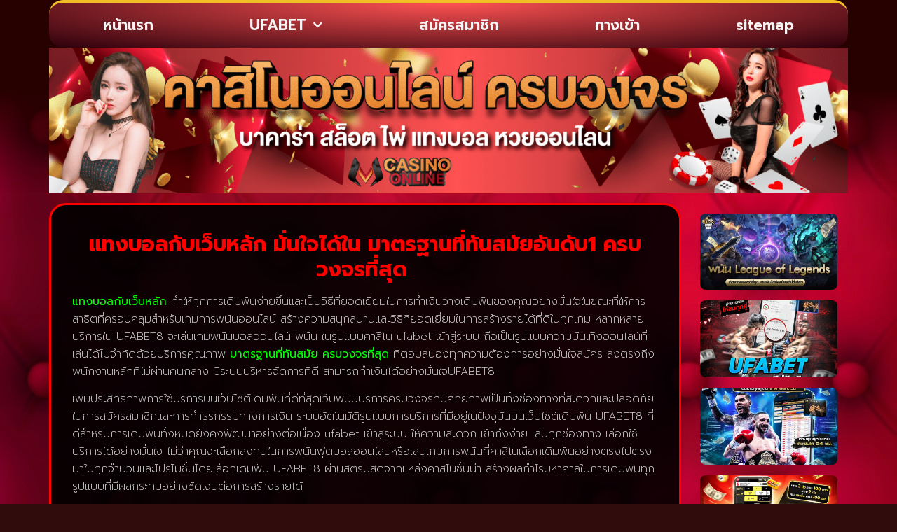

--- FILE ---
content_type: text/html; charset=UTF-8
request_url: https://www.malikaskincare.net/%E0%B9%81%E0%B8%97%E0%B8%87%E0%B8%9A%E0%B8%AD%E0%B8%A5%E0%B8%81%E0%B8%B1%E0%B8%9A%E0%B9%80%E0%B8%A7%E0%B9%87%E0%B8%9A%E0%B8%AB%E0%B8%A5%E0%B8%B1%E0%B8%81/
body_size: 19625
content:
<!doctype html>
<html lang="th">
<head>
	<meta charset="UTF-8">
	<meta name="viewport" content="width=device-width, initial-scale=1">
	<link rel="profile" href="https://gmpg.org/xfn/11">
	<meta name='robots' content='index, follow, max-image-preview:large, max-snippet:-1, max-video-preview:-1' />
	<style>img:is([sizes="auto" i], [sizes^="auto," i]) { contain-intrinsic-size: 3000px 1500px }</style>
	
	<!-- This site is optimized with the Yoast SEO plugin v26.8 - https://yoast.com/product/yoast-seo-wordpress/ -->
	<title>แทงบอลกับเว็บหลัก มั่นใจได้ใน มาตรฐานที่ทันสมัยอันดับ1 ครบวงจรที่สุด </title>
	<meta name="description" content="แทงบอลกับเว็บหลัก มั่นใจได้ใน มาตรฐานที่ทันสมัยอันดับ1 ครบวงจรที่สุด ได้รับความนิยมเป็นอย่างมากในวงการเดิมพัน ฝาก ถอน รวดเร็ว ด้วย ระบบ AI" />
	<link rel="canonical" href="https://www.malikaskincare.net/แทงบอลกับเว็บหลัก/" />
	<meta property="og:locale" content="th_TH" />
	<meta property="og:type" content="article" />
	<meta property="og:title" content="แทงบอลกับเว็บหลัก มั่นใจได้ใน มาตรฐานที่ทันสมัยอันดับ1 ครบวงจรที่สุด " />
	<meta property="og:description" content="แทงบอลกับเว็บหลัก มั่นใจได้ใน มาตรฐานที่ทันสมัยอันดับ1 ครบวงจรที่สุด ได้รับความนิยมเป็นอย่างมากในวงการเดิมพัน ฝาก ถอน รวดเร็ว ด้วย ระบบ AI" />
	<meta property="og:url" content="https://www.malikaskincare.net/แทงบอลกับเว็บหลัก/" />
	<meta property="og:site_name" content="www.malikaskincare.net" />
	<meta property="article:published_time" content="2023-01-09T10:01:39+00:00" />
	<meta property="og:image" content="https://www.malikaskincare.net/wp-content/uploads/2023/01/141.png" />
	<meta property="og:image:width" content="720" />
	<meta property="og:image:height" content="400" />
	<meta property="og:image:type" content="image/png" />
	<meta name="author" content="ข่าวโกลตุง" />
	<meta name="twitter:card" content="summary_large_image" />
	<meta name="twitter:label1" content="Written by" />
	<meta name="twitter:data1" content="ข่าวโกลตุง" />
	<meta name="twitter:label2" content="Est. reading time" />
	<meta name="twitter:data2" content="2 นาที" />
	<script type="application/ld+json" class="yoast-schema-graph">{"@context":"https://schema.org","@graph":[{"@type":"Article","@id":"https://www.malikaskincare.net/%e0%b9%81%e0%b8%97%e0%b8%87%e0%b8%9a%e0%b8%ad%e0%b8%a5%e0%b8%81%e0%b8%b1%e0%b8%9a%e0%b9%80%e0%b8%a7%e0%b9%87%e0%b8%9a%e0%b8%ab%e0%b8%a5%e0%b8%b1%e0%b8%81/#article","isPartOf":{"@id":"https://www.malikaskincare.net/%e0%b9%81%e0%b8%97%e0%b8%87%e0%b8%9a%e0%b8%ad%e0%b8%a5%e0%b8%81%e0%b8%b1%e0%b8%9a%e0%b9%80%e0%b8%a7%e0%b9%87%e0%b8%9a%e0%b8%ab%e0%b8%a5%e0%b8%b1%e0%b8%81/"},"author":{"name":"ข่าวโกลตุง","@id":"https://www.malikaskincare.net/#/schema/person/41d245ca10549900759ed937abffe5f7"},"headline":"แทงบอลกับเว็บหลัก","datePublished":"2023-01-09T10:01:39+00:00","mainEntityOfPage":{"@id":"https://www.malikaskincare.net/%e0%b9%81%e0%b8%97%e0%b8%87%e0%b8%9a%e0%b8%ad%e0%b8%a5%e0%b8%81%e0%b8%b1%e0%b8%9a%e0%b9%80%e0%b8%a7%e0%b9%87%e0%b8%9a%e0%b8%ab%e0%b8%a5%e0%b8%b1%e0%b8%81/"},"wordCount":20,"publisher":{"@id":"https://www.malikaskincare.net/#organization"},"image":{"@id":"https://www.malikaskincare.net/%e0%b9%81%e0%b8%97%e0%b8%87%e0%b8%9a%e0%b8%ad%e0%b8%a5%e0%b8%81%e0%b8%b1%e0%b8%9a%e0%b9%80%e0%b8%a7%e0%b9%87%e0%b8%9a%e0%b8%ab%e0%b8%a5%e0%b8%b1%e0%b8%81/#primaryimage"},"thumbnailUrl":"https://www.malikaskincare.net/wp-content/uploads/2023/01/141.png","keywords":["แทงบอลกับเว็บหลัก"],"articleSection":["เว็บพนันบอล","แทงบอล","แทงบอลออนไลน์"],"inLanguage":"th"},{"@type":"WebPage","@id":"https://www.malikaskincare.net/%e0%b9%81%e0%b8%97%e0%b8%87%e0%b8%9a%e0%b8%ad%e0%b8%a5%e0%b8%81%e0%b8%b1%e0%b8%9a%e0%b9%80%e0%b8%a7%e0%b9%87%e0%b8%9a%e0%b8%ab%e0%b8%a5%e0%b8%b1%e0%b8%81/","url":"https://www.malikaskincare.net/%e0%b9%81%e0%b8%97%e0%b8%87%e0%b8%9a%e0%b8%ad%e0%b8%a5%e0%b8%81%e0%b8%b1%e0%b8%9a%e0%b9%80%e0%b8%a7%e0%b9%87%e0%b8%9a%e0%b8%ab%e0%b8%a5%e0%b8%b1%e0%b8%81/","name":"แทงบอลกับเว็บหลัก มั่นใจได้ใน มาตรฐานที่ทันสมัยอันดับ1 ครบวงจรที่สุด ","isPartOf":{"@id":"https://www.malikaskincare.net/#website"},"primaryImageOfPage":{"@id":"https://www.malikaskincare.net/%e0%b9%81%e0%b8%97%e0%b8%87%e0%b8%9a%e0%b8%ad%e0%b8%a5%e0%b8%81%e0%b8%b1%e0%b8%9a%e0%b9%80%e0%b8%a7%e0%b9%87%e0%b8%9a%e0%b8%ab%e0%b8%a5%e0%b8%b1%e0%b8%81/#primaryimage"},"image":{"@id":"https://www.malikaskincare.net/%e0%b9%81%e0%b8%97%e0%b8%87%e0%b8%9a%e0%b8%ad%e0%b8%a5%e0%b8%81%e0%b8%b1%e0%b8%9a%e0%b9%80%e0%b8%a7%e0%b9%87%e0%b8%9a%e0%b8%ab%e0%b8%a5%e0%b8%b1%e0%b8%81/#primaryimage"},"thumbnailUrl":"https://www.malikaskincare.net/wp-content/uploads/2023/01/141.png","datePublished":"2023-01-09T10:01:39+00:00","description":"แทงบอลกับเว็บหลัก มั่นใจได้ใน มาตรฐานที่ทันสมัยอันดับ1 ครบวงจรที่สุด ได้รับความนิยมเป็นอย่างมากในวงการเดิมพัน ฝาก ถอน รวดเร็ว ด้วย ระบบ AI","breadcrumb":{"@id":"https://www.malikaskincare.net/%e0%b9%81%e0%b8%97%e0%b8%87%e0%b8%9a%e0%b8%ad%e0%b8%a5%e0%b8%81%e0%b8%b1%e0%b8%9a%e0%b9%80%e0%b8%a7%e0%b9%87%e0%b8%9a%e0%b8%ab%e0%b8%a5%e0%b8%b1%e0%b8%81/#breadcrumb"},"inLanguage":"th","potentialAction":[{"@type":"ReadAction","target":["https://www.malikaskincare.net/%e0%b9%81%e0%b8%97%e0%b8%87%e0%b8%9a%e0%b8%ad%e0%b8%a5%e0%b8%81%e0%b8%b1%e0%b8%9a%e0%b9%80%e0%b8%a7%e0%b9%87%e0%b8%9a%e0%b8%ab%e0%b8%a5%e0%b8%b1%e0%b8%81/"]}]},{"@type":"ImageObject","inLanguage":"th","@id":"https://www.malikaskincare.net/%e0%b9%81%e0%b8%97%e0%b8%87%e0%b8%9a%e0%b8%ad%e0%b8%a5%e0%b8%81%e0%b8%b1%e0%b8%9a%e0%b9%80%e0%b8%a7%e0%b9%87%e0%b8%9a%e0%b8%ab%e0%b8%a5%e0%b8%b1%e0%b8%81/#primaryimage","url":"https://www.malikaskincare.net/wp-content/uploads/2023/01/141.png","contentUrl":"https://www.malikaskincare.net/wp-content/uploads/2023/01/141.png","width":720,"height":400,"caption":"แทงบอลกับเว็บหลัก"},{"@type":"BreadcrumbList","@id":"https://www.malikaskincare.net/%e0%b9%81%e0%b8%97%e0%b8%87%e0%b8%9a%e0%b8%ad%e0%b8%a5%e0%b8%81%e0%b8%b1%e0%b8%9a%e0%b9%80%e0%b8%a7%e0%b9%87%e0%b8%9a%e0%b8%ab%e0%b8%a5%e0%b8%b1%e0%b8%81/#breadcrumb","itemListElement":[{"@type":"ListItem","position":1,"name":"Home","item":"https://www.malikaskincare.net/"},{"@type":"ListItem","position":2,"name":"แทงบอลกับเว็บหลัก"}]},{"@type":"WebSite","@id":"https://www.malikaskincare.net/#website","url":"https://www.malikaskincare.net/","name":"www.malikaskincare.net","description":"","publisher":{"@id":"https://www.malikaskincare.net/#organization"},"potentialAction":[{"@type":"SearchAction","target":{"@type":"EntryPoint","urlTemplate":"https://www.malikaskincare.net/?s={search_term_string}"},"query-input":{"@type":"PropertyValueSpecification","valueRequired":true,"valueName":"search_term_string"}}],"inLanguage":"th"},{"@type":"Organization","@id":"https://www.malikaskincare.net/#organization","name":"www.malikaskincare.net","url":"https://www.malikaskincare.net/","logo":{"@type":"ImageObject","inLanguage":"th","@id":"https://www.malikaskincare.net/#/schema/logo/image/","url":"https://www.malikaskincare.net/wp-content/uploads/2023/03/cropped-Logo-malikaskincare.net-700X200.png","contentUrl":"https://www.malikaskincare.net/wp-content/uploads/2023/03/cropped-Logo-malikaskincare.net-700X200.png","width":640,"height":195,"caption":"www.malikaskincare.net"},"image":{"@id":"https://www.malikaskincare.net/#/schema/logo/image/"}},{"@type":"Person","@id":"https://www.malikaskincare.net/#/schema/person/41d245ca10549900759ed937abffe5f7","name":"ข่าวโกลตุง","image":{"@type":"ImageObject","inLanguage":"th","@id":"https://www.malikaskincare.net/#/schema/person/image/","url":"https://secure.gravatar.com/avatar/944645493a6d94433889b45ae69ab50a0f0db12ab5e2f7709c6703634ba2e9b8?s=96&d=mm&r=g","contentUrl":"https://secure.gravatar.com/avatar/944645493a6d94433889b45ae69ab50a0f0db12ab5e2f7709c6703634ba2e9b8?s=96&d=mm&r=g","caption":"ข่าวโกลตุง"},"url":"https://www.malikaskincare.net/author/editor/"}]}</script>
	<!-- / Yoast SEO plugin. -->


<link rel='dns-prefetch' href='//fonts.googleapis.com' />
<link rel="alternate" type="application/rss+xml" title="www.malikaskincare.net &raquo; ฟีด" href="https://www.malikaskincare.net/feed/" />
<script>
window._wpemojiSettings = {"baseUrl":"https:\/\/s.w.org\/images\/core\/emoji\/16.0.1\/72x72\/","ext":".png","svgUrl":"https:\/\/s.w.org\/images\/core\/emoji\/16.0.1\/svg\/","svgExt":".svg","source":{"concatemoji":"https:\/\/www.malikaskincare.net\/wp-includes\/js\/wp-emoji-release.min.js?ver=6.8.3"}};
/*! This file is auto-generated */
!function(s,n){var o,i,e;function c(e){try{var t={supportTests:e,timestamp:(new Date).valueOf()};sessionStorage.setItem(o,JSON.stringify(t))}catch(e){}}function p(e,t,n){e.clearRect(0,0,e.canvas.width,e.canvas.height),e.fillText(t,0,0);var t=new Uint32Array(e.getImageData(0,0,e.canvas.width,e.canvas.height).data),a=(e.clearRect(0,0,e.canvas.width,e.canvas.height),e.fillText(n,0,0),new Uint32Array(e.getImageData(0,0,e.canvas.width,e.canvas.height).data));return t.every(function(e,t){return e===a[t]})}function u(e,t){e.clearRect(0,0,e.canvas.width,e.canvas.height),e.fillText(t,0,0);for(var n=e.getImageData(16,16,1,1),a=0;a<n.data.length;a++)if(0!==n.data[a])return!1;return!0}function f(e,t,n,a){switch(t){case"flag":return n(e,"\ud83c\udff3\ufe0f\u200d\u26a7\ufe0f","\ud83c\udff3\ufe0f\u200b\u26a7\ufe0f")?!1:!n(e,"\ud83c\udde8\ud83c\uddf6","\ud83c\udde8\u200b\ud83c\uddf6")&&!n(e,"\ud83c\udff4\udb40\udc67\udb40\udc62\udb40\udc65\udb40\udc6e\udb40\udc67\udb40\udc7f","\ud83c\udff4\u200b\udb40\udc67\u200b\udb40\udc62\u200b\udb40\udc65\u200b\udb40\udc6e\u200b\udb40\udc67\u200b\udb40\udc7f");case"emoji":return!a(e,"\ud83e\udedf")}return!1}function g(e,t,n,a){var r="undefined"!=typeof WorkerGlobalScope&&self instanceof WorkerGlobalScope?new OffscreenCanvas(300,150):s.createElement("canvas"),o=r.getContext("2d",{willReadFrequently:!0}),i=(o.textBaseline="top",o.font="600 32px Arial",{});return e.forEach(function(e){i[e]=t(o,e,n,a)}),i}function t(e){var t=s.createElement("script");t.src=e,t.defer=!0,s.head.appendChild(t)}"undefined"!=typeof Promise&&(o="wpEmojiSettingsSupports",i=["flag","emoji"],n.supports={everything:!0,everythingExceptFlag:!0},e=new Promise(function(e){s.addEventListener("DOMContentLoaded",e,{once:!0})}),new Promise(function(t){var n=function(){try{var e=JSON.parse(sessionStorage.getItem(o));if("object"==typeof e&&"number"==typeof e.timestamp&&(new Date).valueOf()<e.timestamp+604800&&"object"==typeof e.supportTests)return e.supportTests}catch(e){}return null}();if(!n){if("undefined"!=typeof Worker&&"undefined"!=typeof OffscreenCanvas&&"undefined"!=typeof URL&&URL.createObjectURL&&"undefined"!=typeof Blob)try{var e="postMessage("+g.toString()+"("+[JSON.stringify(i),f.toString(),p.toString(),u.toString()].join(",")+"));",a=new Blob([e],{type:"text/javascript"}),r=new Worker(URL.createObjectURL(a),{name:"wpTestEmojiSupports"});return void(r.onmessage=function(e){c(n=e.data),r.terminate(),t(n)})}catch(e){}c(n=g(i,f,p,u))}t(n)}).then(function(e){for(var t in e)n.supports[t]=e[t],n.supports.everything=n.supports.everything&&n.supports[t],"flag"!==t&&(n.supports.everythingExceptFlag=n.supports.everythingExceptFlag&&n.supports[t]);n.supports.everythingExceptFlag=n.supports.everythingExceptFlag&&!n.supports.flag,n.DOMReady=!1,n.readyCallback=function(){n.DOMReady=!0}}).then(function(){return e}).then(function(){var e;n.supports.everything||(n.readyCallback(),(e=n.source||{}).concatemoji?t(e.concatemoji):e.wpemoji&&e.twemoji&&(t(e.twemoji),t(e.wpemoji)))}))}((window,document),window._wpemojiSettings);
</script>
<style id='wp-emoji-styles-inline-css'>

	img.wp-smiley, img.emoji {
		display: inline !important;
		border: none !important;
		box-shadow: none !important;
		height: 1em !important;
		width: 1em !important;
		margin: 0 0.07em !important;
		vertical-align: -0.1em !important;
		background: none !important;
		padding: 0 !important;
	}
</style>
<link rel='stylesheet' id='wp-block-library-css' href='https://www.malikaskincare.net/wp-includes/css/dist/block-library/style.min.css?ver=6.8.3' media='all' />
<style id='global-styles-inline-css'>
:root{--wp--preset--aspect-ratio--square: 1;--wp--preset--aspect-ratio--4-3: 4/3;--wp--preset--aspect-ratio--3-4: 3/4;--wp--preset--aspect-ratio--3-2: 3/2;--wp--preset--aspect-ratio--2-3: 2/3;--wp--preset--aspect-ratio--16-9: 16/9;--wp--preset--aspect-ratio--9-16: 9/16;--wp--preset--color--black: #000000;--wp--preset--color--cyan-bluish-gray: #abb8c3;--wp--preset--color--white: #ffffff;--wp--preset--color--pale-pink: #f78da7;--wp--preset--color--vivid-red: #cf2e2e;--wp--preset--color--luminous-vivid-orange: #ff6900;--wp--preset--color--luminous-vivid-amber: #fcb900;--wp--preset--color--light-green-cyan: #7bdcb5;--wp--preset--color--vivid-green-cyan: #00d084;--wp--preset--color--pale-cyan-blue: #8ed1fc;--wp--preset--color--vivid-cyan-blue: #0693e3;--wp--preset--color--vivid-purple: #9b51e0;--wp--preset--gradient--vivid-cyan-blue-to-vivid-purple: linear-gradient(135deg,rgba(6,147,227,1) 0%,rgb(155,81,224) 100%);--wp--preset--gradient--light-green-cyan-to-vivid-green-cyan: linear-gradient(135deg,rgb(122,220,180) 0%,rgb(0,208,130) 100%);--wp--preset--gradient--luminous-vivid-amber-to-luminous-vivid-orange: linear-gradient(135deg,rgba(252,185,0,1) 0%,rgba(255,105,0,1) 100%);--wp--preset--gradient--luminous-vivid-orange-to-vivid-red: linear-gradient(135deg,rgba(255,105,0,1) 0%,rgb(207,46,46) 100%);--wp--preset--gradient--very-light-gray-to-cyan-bluish-gray: linear-gradient(135deg,rgb(238,238,238) 0%,rgb(169,184,195) 100%);--wp--preset--gradient--cool-to-warm-spectrum: linear-gradient(135deg,rgb(74,234,220) 0%,rgb(151,120,209) 20%,rgb(207,42,186) 40%,rgb(238,44,130) 60%,rgb(251,105,98) 80%,rgb(254,248,76) 100%);--wp--preset--gradient--blush-light-purple: linear-gradient(135deg,rgb(255,206,236) 0%,rgb(152,150,240) 100%);--wp--preset--gradient--blush-bordeaux: linear-gradient(135deg,rgb(254,205,165) 0%,rgb(254,45,45) 50%,rgb(107,0,62) 100%);--wp--preset--gradient--luminous-dusk: linear-gradient(135deg,rgb(255,203,112) 0%,rgb(199,81,192) 50%,rgb(65,88,208) 100%);--wp--preset--gradient--pale-ocean: linear-gradient(135deg,rgb(255,245,203) 0%,rgb(182,227,212) 50%,rgb(51,167,181) 100%);--wp--preset--gradient--electric-grass: linear-gradient(135deg,rgb(202,248,128) 0%,rgb(113,206,126) 100%);--wp--preset--gradient--midnight: linear-gradient(135deg,rgb(2,3,129) 0%,rgb(40,116,252) 100%);--wp--preset--font-size--small: 13px;--wp--preset--font-size--medium: 20px;--wp--preset--font-size--large: 36px;--wp--preset--font-size--x-large: 42px;--wp--preset--spacing--20: 0.44rem;--wp--preset--spacing--30: 0.67rem;--wp--preset--spacing--40: 1rem;--wp--preset--spacing--50: 1.5rem;--wp--preset--spacing--60: 2.25rem;--wp--preset--spacing--70: 3.38rem;--wp--preset--spacing--80: 5.06rem;--wp--preset--shadow--natural: 6px 6px 9px rgba(0, 0, 0, 0.2);--wp--preset--shadow--deep: 12px 12px 50px rgba(0, 0, 0, 0.4);--wp--preset--shadow--sharp: 6px 6px 0px rgba(0, 0, 0, 0.2);--wp--preset--shadow--outlined: 6px 6px 0px -3px rgba(255, 255, 255, 1), 6px 6px rgba(0, 0, 0, 1);--wp--preset--shadow--crisp: 6px 6px 0px rgba(0, 0, 0, 1);}:root { --wp--style--global--content-size: 800px;--wp--style--global--wide-size: 1200px; }:where(body) { margin: 0; }.wp-site-blocks > .alignleft { float: left; margin-right: 2em; }.wp-site-blocks > .alignright { float: right; margin-left: 2em; }.wp-site-blocks > .aligncenter { justify-content: center; margin-left: auto; margin-right: auto; }:where(.wp-site-blocks) > * { margin-block-start: 24px; margin-block-end: 0; }:where(.wp-site-blocks) > :first-child { margin-block-start: 0; }:where(.wp-site-blocks) > :last-child { margin-block-end: 0; }:root { --wp--style--block-gap: 24px; }:root :where(.is-layout-flow) > :first-child{margin-block-start: 0;}:root :where(.is-layout-flow) > :last-child{margin-block-end: 0;}:root :where(.is-layout-flow) > *{margin-block-start: 24px;margin-block-end: 0;}:root :where(.is-layout-constrained) > :first-child{margin-block-start: 0;}:root :where(.is-layout-constrained) > :last-child{margin-block-end: 0;}:root :where(.is-layout-constrained) > *{margin-block-start: 24px;margin-block-end: 0;}:root :where(.is-layout-flex){gap: 24px;}:root :where(.is-layout-grid){gap: 24px;}.is-layout-flow > .alignleft{float: left;margin-inline-start: 0;margin-inline-end: 2em;}.is-layout-flow > .alignright{float: right;margin-inline-start: 2em;margin-inline-end: 0;}.is-layout-flow > .aligncenter{margin-left: auto !important;margin-right: auto !important;}.is-layout-constrained > .alignleft{float: left;margin-inline-start: 0;margin-inline-end: 2em;}.is-layout-constrained > .alignright{float: right;margin-inline-start: 2em;margin-inline-end: 0;}.is-layout-constrained > .aligncenter{margin-left: auto !important;margin-right: auto !important;}.is-layout-constrained > :where(:not(.alignleft):not(.alignright):not(.alignfull)){max-width: var(--wp--style--global--content-size);margin-left: auto !important;margin-right: auto !important;}.is-layout-constrained > .alignwide{max-width: var(--wp--style--global--wide-size);}body .is-layout-flex{display: flex;}.is-layout-flex{flex-wrap: wrap;align-items: center;}.is-layout-flex > :is(*, div){margin: 0;}body .is-layout-grid{display: grid;}.is-layout-grid > :is(*, div){margin: 0;}body{padding-top: 0px;padding-right: 0px;padding-bottom: 0px;padding-left: 0px;}a:where(:not(.wp-element-button)){text-decoration: underline;}:root :where(.wp-element-button, .wp-block-button__link){background-color: #32373c;border-width: 0;color: #fff;font-family: inherit;font-size: inherit;line-height: inherit;padding: calc(0.667em + 2px) calc(1.333em + 2px);text-decoration: none;}.has-black-color{color: var(--wp--preset--color--black) !important;}.has-cyan-bluish-gray-color{color: var(--wp--preset--color--cyan-bluish-gray) !important;}.has-white-color{color: var(--wp--preset--color--white) !important;}.has-pale-pink-color{color: var(--wp--preset--color--pale-pink) !important;}.has-vivid-red-color{color: var(--wp--preset--color--vivid-red) !important;}.has-luminous-vivid-orange-color{color: var(--wp--preset--color--luminous-vivid-orange) !important;}.has-luminous-vivid-amber-color{color: var(--wp--preset--color--luminous-vivid-amber) !important;}.has-light-green-cyan-color{color: var(--wp--preset--color--light-green-cyan) !important;}.has-vivid-green-cyan-color{color: var(--wp--preset--color--vivid-green-cyan) !important;}.has-pale-cyan-blue-color{color: var(--wp--preset--color--pale-cyan-blue) !important;}.has-vivid-cyan-blue-color{color: var(--wp--preset--color--vivid-cyan-blue) !important;}.has-vivid-purple-color{color: var(--wp--preset--color--vivid-purple) !important;}.has-black-background-color{background-color: var(--wp--preset--color--black) !important;}.has-cyan-bluish-gray-background-color{background-color: var(--wp--preset--color--cyan-bluish-gray) !important;}.has-white-background-color{background-color: var(--wp--preset--color--white) !important;}.has-pale-pink-background-color{background-color: var(--wp--preset--color--pale-pink) !important;}.has-vivid-red-background-color{background-color: var(--wp--preset--color--vivid-red) !important;}.has-luminous-vivid-orange-background-color{background-color: var(--wp--preset--color--luminous-vivid-orange) !important;}.has-luminous-vivid-amber-background-color{background-color: var(--wp--preset--color--luminous-vivid-amber) !important;}.has-light-green-cyan-background-color{background-color: var(--wp--preset--color--light-green-cyan) !important;}.has-vivid-green-cyan-background-color{background-color: var(--wp--preset--color--vivid-green-cyan) !important;}.has-pale-cyan-blue-background-color{background-color: var(--wp--preset--color--pale-cyan-blue) !important;}.has-vivid-cyan-blue-background-color{background-color: var(--wp--preset--color--vivid-cyan-blue) !important;}.has-vivid-purple-background-color{background-color: var(--wp--preset--color--vivid-purple) !important;}.has-black-border-color{border-color: var(--wp--preset--color--black) !important;}.has-cyan-bluish-gray-border-color{border-color: var(--wp--preset--color--cyan-bluish-gray) !important;}.has-white-border-color{border-color: var(--wp--preset--color--white) !important;}.has-pale-pink-border-color{border-color: var(--wp--preset--color--pale-pink) !important;}.has-vivid-red-border-color{border-color: var(--wp--preset--color--vivid-red) !important;}.has-luminous-vivid-orange-border-color{border-color: var(--wp--preset--color--luminous-vivid-orange) !important;}.has-luminous-vivid-amber-border-color{border-color: var(--wp--preset--color--luminous-vivid-amber) !important;}.has-light-green-cyan-border-color{border-color: var(--wp--preset--color--light-green-cyan) !important;}.has-vivid-green-cyan-border-color{border-color: var(--wp--preset--color--vivid-green-cyan) !important;}.has-pale-cyan-blue-border-color{border-color: var(--wp--preset--color--pale-cyan-blue) !important;}.has-vivid-cyan-blue-border-color{border-color: var(--wp--preset--color--vivid-cyan-blue) !important;}.has-vivid-purple-border-color{border-color: var(--wp--preset--color--vivid-purple) !important;}.has-vivid-cyan-blue-to-vivid-purple-gradient-background{background: var(--wp--preset--gradient--vivid-cyan-blue-to-vivid-purple) !important;}.has-light-green-cyan-to-vivid-green-cyan-gradient-background{background: var(--wp--preset--gradient--light-green-cyan-to-vivid-green-cyan) !important;}.has-luminous-vivid-amber-to-luminous-vivid-orange-gradient-background{background: var(--wp--preset--gradient--luminous-vivid-amber-to-luminous-vivid-orange) !important;}.has-luminous-vivid-orange-to-vivid-red-gradient-background{background: var(--wp--preset--gradient--luminous-vivid-orange-to-vivid-red) !important;}.has-very-light-gray-to-cyan-bluish-gray-gradient-background{background: var(--wp--preset--gradient--very-light-gray-to-cyan-bluish-gray) !important;}.has-cool-to-warm-spectrum-gradient-background{background: var(--wp--preset--gradient--cool-to-warm-spectrum) !important;}.has-blush-light-purple-gradient-background{background: var(--wp--preset--gradient--blush-light-purple) !important;}.has-blush-bordeaux-gradient-background{background: var(--wp--preset--gradient--blush-bordeaux) !important;}.has-luminous-dusk-gradient-background{background: var(--wp--preset--gradient--luminous-dusk) !important;}.has-pale-ocean-gradient-background{background: var(--wp--preset--gradient--pale-ocean) !important;}.has-electric-grass-gradient-background{background: var(--wp--preset--gradient--electric-grass) !important;}.has-midnight-gradient-background{background: var(--wp--preset--gradient--midnight) !important;}.has-small-font-size{font-size: var(--wp--preset--font-size--small) !important;}.has-medium-font-size{font-size: var(--wp--preset--font-size--medium) !important;}.has-large-font-size{font-size: var(--wp--preset--font-size--large) !important;}.has-x-large-font-size{font-size: var(--wp--preset--font-size--x-large) !important;}
:root :where(.wp-block-pullquote){font-size: 1.5em;line-height: 1.6;}
</style>
<link rel='stylesheet' id='pdpa-thailand-public-css' href='https://www.malikaskincare.net/wp-content/plugins/pdpa-thailand/public/assets/css/pdpa-thailand-public.min.css?ver=2.0' media='all' />
<link rel='stylesheet' id='elespare-icons-css' href='https://www.malikaskincare.net/wp-content/plugins/elespare/assets/font/elespare-icons.css?ver=3.3.8' media='all' />
<link rel='stylesheet' id='elementor-icons-css' href='https://www.malikaskincare.net/wp-content/plugins/elementor/assets/lib/eicons/css/elementor-icons.min.css?ver=5.46.0' media='all' />
<link rel='stylesheet' id='elementor-frontend-css' href='https://www.malikaskincare.net/wp-content/plugins/elementor/assets/css/frontend.min.css?ver=3.34.2' media='all' />
<link rel='stylesheet' id='elementor-post-128-css' href='https://www.malikaskincare.net/wp-content/uploads/elementor/css/post-128.css?ver=1769003602' media='all' />
<link rel='stylesheet' id='elespare-posts-grid-css' href='https://www.malikaskincare.net/wp-content/plugins/elespare/dist/elespare.style.build.min.css?ver=3.3.7' media='all' />
<link rel='stylesheet' id='hello-elementor-css' href='https://www.malikaskincare.net/wp-content/themes/hello-elementor/assets/css/reset.css?ver=3.4.6' media='all' />
<link rel='stylesheet' id='hello-elementor-theme-style-css' href='https://www.malikaskincare.net/wp-content/themes/hello-elementor/assets/css/theme.css?ver=3.4.6' media='all' />
<link rel='stylesheet' id='hello-elementor-header-footer-css' href='https://www.malikaskincare.net/wp-content/themes/hello-elementor/assets/css/header-footer.css?ver=3.4.6' media='all' />
<link rel='stylesheet' id='widget-nav-menu-css' href='https://www.malikaskincare.net/wp-content/plugins/elementor-pro/assets/css/widget-nav-menu.min.css?ver=3.29.2' media='all' />
<link rel='stylesheet' id='widget-image-css' href='https://www.malikaskincare.net/wp-content/plugins/elementor/assets/css/widget-image.min.css?ver=3.34.2' media='all' />
<link rel='stylesheet' id='e-animation-shrink-css' href='https://www.malikaskincare.net/wp-content/plugins/elementor/assets/lib/animations/styles/e-animation-shrink.min.css?ver=3.34.2' media='all' />
<link rel='stylesheet' id='widget-posts-css' href='https://www.malikaskincare.net/wp-content/plugins/elementor-pro/assets/css/widget-posts.min.css?ver=3.29.2' media='all' />
<link rel='stylesheet' id='elementor-post-139-css' href='https://www.malikaskincare.net/wp-content/uploads/elementor/css/post-139.css?ver=1769003602' media='all' />
<link rel='stylesheet' id='elementor-post-148-css' href='https://www.malikaskincare.net/wp-content/uploads/elementor/css/post-148.css?ver=1769003602' media='all' />
<link rel='stylesheet' id='elementor-post-151-css' href='https://www.malikaskincare.net/wp-content/uploads/elementor/css/post-151.css?ver=1769003602' media='all' />
<link rel='stylesheet' id='seed-fonts-all-css' href='https://fonts.googleapis.com/css?family=prompt&#038;ver=6.8.3' media='all' />
<style id='seed-fonts-all-inline-css'>
h1, h2, h3, h4, h5, h6, nav, .nav, .menu, button, .button, .btn, .price, ._heading, .wp-block-pullquote blockquote, blockquote, label, legend{font-family: "prompt",sans-serif !important; }body {--s-heading:"prompt",sans-serif !important}body {--s-heading-weight:}
</style>
<link rel='stylesheet' id='seed-fonts-body-all-css' href='https://fonts.googleapis.com/css?family=prompt&#038;ver=6.8.3' media='all' />
<style id='seed-fonts-body-all-inline-css'>
body{font-family: "prompt",sans-serif !important; font-size: 16px !important; line-height: 1.6 !important; }body {--s-body:"prompt",sans-serif !important;--s-body-line-height:1.6;}
</style>
<link rel='stylesheet' id='elementor-gf-prompt-css' href='https://fonts.googleapis.com/css?family=Prompt:100,100italic,200,200italic,300,300italic,400,400italic,500,500italic,600,600italic,700,700italic,800,800italic,900,900italic&#038;display=auto' media='all' />
<link rel='stylesheet' id='elementor-gf-roboto-css' href='https://fonts.googleapis.com/css?family=Roboto:100,100italic,200,200italic,300,300italic,400,400italic,500,500italic,600,600italic,700,700italic,800,800italic,900,900italic&#038;display=auto' media='all' />
<link rel='stylesheet' id='elementor-icons-shared-0-css' href='https://www.malikaskincare.net/wp-content/plugins/elementor/assets/lib/font-awesome/css/fontawesome.min.css?ver=5.15.3' media='all' />
<link rel='stylesheet' id='elementor-icons-fa-solid-css' href='https://www.malikaskincare.net/wp-content/plugins/elementor/assets/lib/font-awesome/css/solid.min.css?ver=5.15.3' media='all' />
<script src="https://www.malikaskincare.net/wp-includes/js/jquery/jquery.min.js?ver=3.7.1" id="jquery-core-js"></script>
<script src="https://www.malikaskincare.net/wp-includes/js/jquery/jquery-migrate.min.js?ver=3.4.1" id="jquery-migrate-js"></script>
<link rel="https://api.w.org/" href="https://www.malikaskincare.net/wp-json/" /><link rel="alternate" title="JSON" type="application/json" href="https://www.malikaskincare.net/wp-json/wp/v2/posts/672" /><link rel="EditURI" type="application/rsd+xml" title="RSD" href="https://www.malikaskincare.net/xmlrpc.php?rsd" />
<meta name="generator" content="WordPress 6.8.3" />
<link rel='shortlink' href='https://www.malikaskincare.net/?p=672' />
<link rel="alternate" title="oEmbed (JSON)" type="application/json+oembed" href="https://www.malikaskincare.net/wp-json/oembed/1.0/embed?url=https%3A%2F%2Fwww.malikaskincare.net%2F%25e0%25b9%2581%25e0%25b8%2597%25e0%25b8%2587%25e0%25b8%259a%25e0%25b8%25ad%25e0%25b8%25a5%25e0%25b8%2581%25e0%25b8%25b1%25e0%25b8%259a%25e0%25b9%2580%25e0%25b8%25a7%25e0%25b9%2587%25e0%25b8%259a%25e0%25b8%25ab%25e0%25b8%25a5%25e0%25b8%25b1%25e0%25b8%2581%2F" />
<link rel="alternate" title="oEmbed (XML)" type="text/xml+oembed" href="https://www.malikaskincare.net/wp-json/oembed/1.0/embed?url=https%3A%2F%2Fwww.malikaskincare.net%2F%25e0%25b9%2581%25e0%25b8%2597%25e0%25b8%2587%25e0%25b8%259a%25e0%25b8%25ad%25e0%25b8%25a5%25e0%25b8%2581%25e0%25b8%25b1%25e0%25b8%259a%25e0%25b9%2580%25e0%25b8%25a7%25e0%25b9%2587%25e0%25b8%259a%25e0%25b8%25ab%25e0%25b8%25a5%25e0%25b8%25b1%25e0%25b8%2581%2F&#038;format=xml" />
<meta name="generator" content="Elementor 3.34.2; features: additional_custom_breakpoints; settings: css_print_method-external, google_font-enabled, font_display-auto">
			<style>
				.e-con.e-parent:nth-of-type(n+4):not(.e-lazyloaded):not(.e-no-lazyload),
				.e-con.e-parent:nth-of-type(n+4):not(.e-lazyloaded):not(.e-no-lazyload) * {
					background-image: none !important;
				}
				@media screen and (max-height: 1024px) {
					.e-con.e-parent:nth-of-type(n+3):not(.e-lazyloaded):not(.e-no-lazyload),
					.e-con.e-parent:nth-of-type(n+3):not(.e-lazyloaded):not(.e-no-lazyload) * {
						background-image: none !important;
					}
				}
				@media screen and (max-height: 640px) {
					.e-con.e-parent:nth-of-type(n+2):not(.e-lazyloaded):not(.e-no-lazyload),
					.e-con.e-parent:nth-of-type(n+2):not(.e-lazyloaded):not(.e-no-lazyload) * {
						background-image: none !important;
					}
				}
			</style>
			<link rel="icon" href="https://www.malikaskincare.net/wp-content/uploads/2023/03/cropped-IconLogo-malikaskincare.net-512X512-32x32.png" sizes="32x32" />
<link rel="icon" href="https://www.malikaskincare.net/wp-content/uploads/2023/03/cropped-IconLogo-malikaskincare.net-512X512-192x192.png" sizes="192x192" />
<link rel="apple-touch-icon" href="https://www.malikaskincare.net/wp-content/uploads/2023/03/cropped-IconLogo-malikaskincare.net-512X512-180x180.png" />
<meta name="msapplication-TileImage" content="https://www.malikaskincare.net/wp-content/uploads/2023/03/cropped-IconLogo-malikaskincare.net-512X512-270x270.png" />
		<style id="wp-custom-css">
			.elementor-element.elementor-element-20245de.elementor-widget.elementor-widget-post-comments {
    background-color: skyblue;
    padding: 30px;
}		</style>
		</head>
<body class="wp-singular post-template-default single single-post postid-672 single-format-standard wp-custom-logo wp-embed-responsive wp-theme-hello-elementor hello-elementor-default elementor-default elementor-kit-128 elementor-page-151">


<a class="skip-link screen-reader-text" href="#content">Skip to content</a>

		<div data-elementor-type="header" data-elementor-id="139" class="elementor elementor-139 elementor-location-header" data-elementor-post-type="elementor_library">
			<div class="elementor-element elementor-element-956db2e e-flex e-con-boxed e-con e-parent" data-id="956db2e" data-element_type="container" data-settings="{&quot;background_background&quot;:&quot;gradient&quot;}">
					<div class="e-con-inner">
		<div class="elementor-element elementor-element-d9f3ad4 e-con-full e-flex e-con e-child" data-id="d9f3ad4" data-element_type="container">
				<div class="elementor-element elementor-element-02a3b89 elementor-nav-menu__align-justify elementor-nav-menu__text-align-center elementor-nav-menu--stretch elementor-nav-menu--dropdown-mobile elementor-nav-menu--toggle elementor-nav-menu--burger elementor-widget elementor-widget-nav-menu" data-id="02a3b89" data-element_type="widget" data-settings="{&quot;submenu_icon&quot;:{&quot;value&quot;:&quot;&lt;i class=\&quot;fas fa-chevron-down\&quot;&gt;&lt;\/i&gt;&quot;,&quot;library&quot;:&quot;fa-solid&quot;},&quot;full_width&quot;:&quot;stretch&quot;,&quot;layout&quot;:&quot;horizontal&quot;,&quot;toggle&quot;:&quot;burger&quot;}" data-widget_type="nav-menu.default">
				<div class="elementor-widget-container">
								<nav aria-label="Menu" class="elementor-nav-menu--main elementor-nav-menu__container elementor-nav-menu--layout-horizontal e--pointer-background e--animation-grow">
				<ul id="menu-1-02a3b89" class="elementor-nav-menu"><li class="menu-item menu-item-type-post_type menu-item-object-page menu-item-home menu-item-371"><a href="https://www.malikaskincare.net/" class="elementor-item">หน้าแรก</a></li>
<li class="menu-item menu-item-type-custom menu-item-object-custom menu-item-has-children menu-item-1753"><a href="https://www.ufa88s.games" class="elementor-item">UFABET</a>
<ul class="sub-menu elementor-nav-menu--dropdown">
	<li class="menu-item menu-item-type-post_type menu-item-object-post menu-item-1712"><a href="https://www.malikaskincare.net/%e0%b8%9a%e0%b8%b2%e0%b8%84%e0%b8%b2%e0%b8%a3%e0%b9%88%e0%b8%b2%e0%b9%80%e0%b8%a7%e0%b9%87%e0%b8%9a%e0%b8%95%e0%b8%a3%e0%b8%87/" class="elementor-sub-item">บาคาร่าเว็บตรง</a></li>
	<li class="menu-item menu-item-type-post_type menu-item-object-post menu-item-1713"><a href="https://www.malikaskincare.net/%e0%b8%aa%e0%b8%a5%e0%b9%87%e0%b8%ad%e0%b8%95%e0%b8%95%e0%b9%88%e0%b8%b2%e0%b8%87%e0%b8%9b%e0%b8%a3%e0%b8%b0%e0%b9%80%e0%b8%97%e0%b8%a8/" class="elementor-sub-item">สล็อตต่างประเทศ</a></li>
	<li class="menu-item menu-item-type-post_type menu-item-object-post menu-item-1714"><a href="https://www.malikaskincare.net/%e0%b8%aa%e0%b8%ad%e0%b8%99%e0%b9%81%e0%b8%97%e0%b8%87%e0%b8%9a%e0%b8%ad%e0%b8%a5/" class="elementor-sub-item">สอนแทงบอล</a></li>
</ul>
</li>
<li class="menu-item menu-item-type-custom menu-item-object-custom menu-item-1238"><a href="https://member.ufa88s.live/register?s=โฆษณาบนเว็บไซต์-อื่นๆ&#038;lang=th" class="elementor-item">สมัครสมาชิก</a></li>
<li class="menu-item menu-item-type-custom menu-item-object-custom menu-item-1239"><a href="https://member.ufa88s.live/register?s=โฆษณาบนเว็บไซต์-อื่นๆ&#038;lang=th" class="elementor-item">ทางเข้า</a></li>
<li class="menu-item menu-item-type-custom menu-item-object-custom menu-item-773"><a href="https://www.malikaskincare.net/sitemap_index.xml" class="elementor-item">sitemap</a></li>
</ul>			</nav>
					<div class="elementor-menu-toggle" role="button" tabindex="0" aria-label="Menu Toggle" aria-expanded="false">
			<i aria-hidden="true" role="presentation" class="elementor-menu-toggle__icon--open eicon-menu-bar"></i><i aria-hidden="true" role="presentation" class="elementor-menu-toggle__icon--close eicon-close"></i>		</div>
					<nav class="elementor-nav-menu--dropdown elementor-nav-menu__container" aria-hidden="true">
				<ul id="menu-2-02a3b89" class="elementor-nav-menu"><li class="menu-item menu-item-type-post_type menu-item-object-page menu-item-home menu-item-371"><a href="https://www.malikaskincare.net/" class="elementor-item" tabindex="-1">หน้าแรก</a></li>
<li class="menu-item menu-item-type-custom menu-item-object-custom menu-item-has-children menu-item-1753"><a href="https://www.ufa88s.games" class="elementor-item" tabindex="-1">UFABET</a>
<ul class="sub-menu elementor-nav-menu--dropdown">
	<li class="menu-item menu-item-type-post_type menu-item-object-post menu-item-1712"><a href="https://www.malikaskincare.net/%e0%b8%9a%e0%b8%b2%e0%b8%84%e0%b8%b2%e0%b8%a3%e0%b9%88%e0%b8%b2%e0%b9%80%e0%b8%a7%e0%b9%87%e0%b8%9a%e0%b8%95%e0%b8%a3%e0%b8%87/" class="elementor-sub-item" tabindex="-1">บาคาร่าเว็บตรง</a></li>
	<li class="menu-item menu-item-type-post_type menu-item-object-post menu-item-1713"><a href="https://www.malikaskincare.net/%e0%b8%aa%e0%b8%a5%e0%b9%87%e0%b8%ad%e0%b8%95%e0%b8%95%e0%b9%88%e0%b8%b2%e0%b8%87%e0%b8%9b%e0%b8%a3%e0%b8%b0%e0%b9%80%e0%b8%97%e0%b8%a8/" class="elementor-sub-item" tabindex="-1">สล็อตต่างประเทศ</a></li>
	<li class="menu-item menu-item-type-post_type menu-item-object-post menu-item-1714"><a href="https://www.malikaskincare.net/%e0%b8%aa%e0%b8%ad%e0%b8%99%e0%b9%81%e0%b8%97%e0%b8%87%e0%b8%9a%e0%b8%ad%e0%b8%a5/" class="elementor-sub-item" tabindex="-1">สอนแทงบอล</a></li>
</ul>
</li>
<li class="menu-item menu-item-type-custom menu-item-object-custom menu-item-1238"><a href="https://member.ufa88s.live/register?s=โฆษณาบนเว็บไซต์-อื่นๆ&#038;lang=th" class="elementor-item" tabindex="-1">สมัครสมาชิก</a></li>
<li class="menu-item menu-item-type-custom menu-item-object-custom menu-item-1239"><a href="https://member.ufa88s.live/register?s=โฆษณาบนเว็บไซต์-อื่นๆ&#038;lang=th" class="elementor-item" tabindex="-1">ทางเข้า</a></li>
<li class="menu-item menu-item-type-custom menu-item-object-custom menu-item-773"><a href="https://www.malikaskincare.net/sitemap_index.xml" class="elementor-item" tabindex="-1">sitemap</a></li>
</ul>			</nav>
						</div>
				</div>
				<div class="elementor-element elementor-element-0ddbeda elementor-hidden-mobile elementor-widget elementor-widget-image" data-id="0ddbeda" data-element_type="widget" data-widget_type="image.default">
				<div class="elementor-widget-container">
															<img width="1920" height="350" src="https://www.malikaskincare.net/wp-content/uploads/2023/03/คาสิโนออนไลน์ครบวงจร-ภาพปก1-malikaskincare.net-1920X350.png" class="attachment-full size-full wp-image-912" alt="" srcset="https://www.malikaskincare.net/wp-content/uploads/2023/03/คาสิโนออนไลน์ครบวงจร-ภาพปก1-malikaskincare.net-1920X350.png 1920w, https://www.malikaskincare.net/wp-content/uploads/2023/03/คาสิโนออนไลน์ครบวงจร-ภาพปก1-malikaskincare.net-1920X350-300x55.png 300w, https://www.malikaskincare.net/wp-content/uploads/2023/03/คาสิโนออนไลน์ครบวงจร-ภาพปก1-malikaskincare.net-1920X350-1024x187.png 1024w, https://www.malikaskincare.net/wp-content/uploads/2023/03/คาสิโนออนไลน์ครบวงจร-ภาพปก1-malikaskincare.net-1920X350-768x140.png 768w, https://www.malikaskincare.net/wp-content/uploads/2023/03/คาสิโนออนไลน์ครบวงจร-ภาพปก1-malikaskincare.net-1920X350-1536x280.png 1536w" sizes="(max-width: 1920px) 100vw, 1920px" />															</div>
				</div>
				<div class="elementor-element elementor-element-1fce182 elementor-hidden-desktop elementor-hidden-tablet elementor-widget elementor-widget-image" data-id="1fce182" data-element_type="widget" data-widget_type="image.default">
				<div class="elementor-widget-container">
															<img width="650" height="650" src="https://www.malikaskincare.net/wp-content/uploads/2023/03/คาสิโนออนไลน์เว็บตรง-ภาพปก2-malikaskincare.net-650X650.png" class="attachment-full size-full wp-image-913" alt="" srcset="https://www.malikaskincare.net/wp-content/uploads/2023/03/คาสิโนออนไลน์เว็บตรง-ภาพปก2-malikaskincare.net-650X650.png 650w, https://www.malikaskincare.net/wp-content/uploads/2023/03/คาสิโนออนไลน์เว็บตรง-ภาพปก2-malikaskincare.net-650X650-300x300.png 300w, https://www.malikaskincare.net/wp-content/uploads/2023/03/คาสิโนออนไลน์เว็บตรง-ภาพปก2-malikaskincare.net-650X650-150x150.png 150w" sizes="(max-width: 650px) 100vw, 650px" />															</div>
				</div>
				</div>
					</div>
				</div>
				</div>
				<div data-elementor-type="single-post" data-elementor-id="151" class="elementor elementor-151 elementor-location-single post-672 post type-post status-publish format-standard has-post-thumbnail hentry category-12 category-10 category-11 tag-115" data-elementor-post-type="elementor_library">
			<div class="elementor-element elementor-element-ba85188 e-flex e-con-boxed e-con e-parent" data-id="ba85188" data-element_type="container">
					<div class="e-con-inner">
		<div class="elementor-element elementor-element-e4965ba e-con-full e-flex e-con e-child" data-id="e4965ba" data-element_type="container" data-settings="{&quot;background_background&quot;:&quot;classic&quot;}">
				<div class="elementor-element elementor-element-ef748b6 elementor-widget elementor-widget-theme-post-content" data-id="ef748b6" data-element_type="widget" data-widget_type="theme-post-content.default">
				<div class="elementor-widget-container">
					<h1 style="text-align: center;"><span style="color: #ff0000;"><strong><span data-sheets-value="{&quot;1&quot;:2,&quot;2&quot;:&quot;แทงบอลกับเว็บหลัก&quot;}" data-sheets-userformat="{&quot;2&quot;:4857,&quot;3&quot;:{&quot;1&quot;:0},&quot;6&quot;:{&quot;1&quot;:[{&quot;1&quot;:2,&quot;2&quot;:0,&quot;5&quot;:{&quot;1&quot;:2,&quot;2&quot;:0}},{&quot;1&quot;:0,&quot;2&quot;:0,&quot;3&quot;:3},{&quot;1&quot;:1,&quot;2&quot;:0,&quot;4&quot;:1}]},&quot;7&quot;:{&quot;1&quot;:[{&quot;1&quot;:2,&quot;2&quot;:0,&quot;5&quot;:{&quot;1&quot;:2,&quot;2&quot;:0}},{&quot;1&quot;:0,&quot;2&quot;:0,&quot;3&quot;:3},{&quot;1&quot;:1,&quot;2&quot;:0,&quot;4&quot;:1}]},&quot;8&quot;:{&quot;1&quot;:[{&quot;1&quot;:2,&quot;2&quot;:0,&quot;5&quot;:{&quot;1&quot;:2,&quot;2&quot;:0}},{&quot;1&quot;:0,&quot;2&quot;:0,&quot;3&quot;:3},{&quot;1&quot;:1,&quot;2&quot;:0,&quot;4&quot;:1}]},&quot;9&quot;:1,&quot;10&quot;:2,&quot;12&quot;:0,&quot;15&quot;:&quot;Arial&quot;}">แทงบอลกับเว็บหลัก</span> มั่นใจได้ใน มาตรฐานที่ทันสมัยอันดับ1 ครบวงจรที่สุด </strong></span></h1>
<p><span style="color: #00ff00;"><strong><span data-sheets-value="{&quot;1&quot;:2,&quot;2&quot;:&quot;แทงบอลกับเว็บหลัก&quot;}" data-sheets-userformat="{&quot;2&quot;:4857,&quot;3&quot;:{&quot;1&quot;:0},&quot;6&quot;:{&quot;1&quot;:[{&quot;1&quot;:2,&quot;2&quot;:0,&quot;5&quot;:{&quot;1&quot;:2,&quot;2&quot;:0}},{&quot;1&quot;:0,&quot;2&quot;:0,&quot;3&quot;:3},{&quot;1&quot;:1,&quot;2&quot;:0,&quot;4&quot;:1}]},&quot;7&quot;:{&quot;1&quot;:[{&quot;1&quot;:2,&quot;2&quot;:0,&quot;5&quot;:{&quot;1&quot;:2,&quot;2&quot;:0}},{&quot;1&quot;:0,&quot;2&quot;:0,&quot;3&quot;:3},{&quot;1&quot;:1,&quot;2&quot;:0,&quot;4&quot;:1}]},&quot;8&quot;:{&quot;1&quot;:[{&quot;1&quot;:2,&quot;2&quot;:0,&quot;5&quot;:{&quot;1&quot;:2,&quot;2&quot;:0}},{&quot;1&quot;:0,&quot;2&quot;:0,&quot;3&quot;:3},{&quot;1&quot;:1,&quot;2&quot;:0,&quot;4&quot;:1}]},&quot;9&quot;:1,&quot;10&quot;:2,&quot;12&quot;:0,&quot;15&quot;:&quot;Arial&quot;}">แทงบอลกับเว็บหลัก</span></strong></span> ทำให้ทุกการเดิมพันง่ายขึ้นและเป็นวิธีที่ยอดเยี่ยมในการทำเงินวางเดิมพันของคุณอย่างมั่นใจในขณะที่ให้การสาธิตที่ครอบคลุมสำหรับเกมการพนันออนไลน์ สร้างความสนุกสนานและวิธีที่ยอดเยี่ยมในการสร้างรายได้ที่ดีในทุกเกม หลากหลายบริการใน UFABET8 จะเล่นเกมพนันบอลออนไลน์ พนัน ในรูปแบบคาสิโน ufabet เข้าสู่ระบบ ถือเป็นรูปแบบความบันเทิงออนไลน์ที่เล่นได้ไม่จำกัดด้วยบริการคุณภาพ <span style="color: #00ff00;"><strong>มาตรฐานที่ทันสมัย ครบวงจรที่สุด</strong></span> ที่ตอบสนองทุกความต้องการอย่างมั่นใจสมัคร ส่งตรงถึงพนักงานหลักที่ไม่ผ่านคนกลาง มีระบบบริหารจัดการที่ดี สามารถทำเงินได้อย่างมั่นใจUFABET8</p>
<p>เพิ่มประสิทธิภาพการใช้บริการบนเว็บไซต์เดิมพันที่ดีที่สุดเว็บพนันบริการครบวงจรที่มีศักยภาพเป็นทั้งช่องทางที่สะดวกและปลอดภัยในการสมัครสมาชิกและการทำธุรกรรมทางการเงิน ระบบอัตโนมัติรูปแบบการบริการที่มีอยู่ในปัจจุบันบนเว็บไซต์เดิมพัน UFABET8 ที่ดีสำหรับการเดิมพันทั้งหมดยังคงพัฒนาอย่างต่อเนื่อง ufabet เข้าสู่ระบบ ให้ความสะดวก เข้าถึงง่าย เล่นทุกช่องทาง เลือกใช้บริการได้อย่างมั่นใจ ไม่ว่าคุณจะเลือกลงทุนในการพนันฟุตบอลออนไลน์หรือเล่นเกมการพนันที่คาสิโนเลือกเดิมพันอย่างตรงไปตรงมาในทุกจำนวนและโปรโมชั่นโดยเลือกเดิมพัน UFABET8 ผ่านสตรีมสดจากแหล่งคาสิโนชั้นนำ สร้างผลกำไรมหาศาลในการเดิมพันทุกรูปแบบที่มีผลกระทบอย่างชัดเจนต่อการสร้างรายได้</p>
<h2 style="text-align: center;"><span style="color: #ff0000;"><strong>ทางเข้า <span data-sheets-value="{&quot;1&quot;:2,&quot;2&quot;:&quot;แทงบอลกับเว็บหลัก&quot;}" data-sheets-userformat="{&quot;2&quot;:4857,&quot;3&quot;:{&quot;1&quot;:0},&quot;6&quot;:{&quot;1&quot;:[{&quot;1&quot;:2,&quot;2&quot;:0,&quot;5&quot;:{&quot;1&quot;:2,&quot;2&quot;:0}},{&quot;1&quot;:0,&quot;2&quot;:0,&quot;3&quot;:3},{&quot;1&quot;:1,&quot;2&quot;:0,&quot;4&quot;:1}]},&quot;7&quot;:{&quot;1&quot;:[{&quot;1&quot;:2,&quot;2&quot;:0,&quot;5&quot;:{&quot;1&quot;:2,&quot;2&quot;:0}},{&quot;1&quot;:0,&quot;2&quot;:0,&quot;3&quot;:3},{&quot;1&quot;:1,&quot;2&quot;:0,&quot;4&quot;:1}]},&quot;8&quot;:{&quot;1&quot;:[{&quot;1&quot;:2,&quot;2&quot;:0,&quot;5&quot;:{&quot;1&quot;:2,&quot;2&quot;:0}},{&quot;1&quot;:0,&quot;2&quot;:0,&quot;3&quot;:3},{&quot;1&quot;:1,&quot;2&quot;:0,&quot;4&quot;:1}]},&quot;9&quot;:1,&quot;10&quot;:2,&quot;12&quot;:0,&quot;15&quot;:&quot;Arial&quot;}">แทงบอลกับเว็บหลัก</span> เล่นง่าย ที่ทันสมัยรวดเร็ว บริการได้ความนิยมอย่างมาก</strong></span></h2>
<p><strong><span style="color: #00ff00;"><span data-sheets-value="{&quot;1&quot;:2,&quot;2&quot;:&quot;แทงบอลกับเว็บหลัก&quot;}" data-sheets-userformat="{&quot;2&quot;:4857,&quot;3&quot;:{&quot;1&quot;:0},&quot;6&quot;:{&quot;1&quot;:[{&quot;1&quot;:2,&quot;2&quot;:0,&quot;5&quot;:{&quot;1&quot;:2,&quot;2&quot;:0}},{&quot;1&quot;:0,&quot;2&quot;:0,&quot;3&quot;:3},{&quot;1&quot;:1,&quot;2&quot;:0,&quot;4&quot;:1}]},&quot;7&quot;:{&quot;1&quot;:[{&quot;1&quot;:2,&quot;2&quot;:0,&quot;5&quot;:{&quot;1&quot;:2,&quot;2&quot;:0}},{&quot;1&quot;:0,&quot;2&quot;:0,&quot;3&quot;:3},{&quot;1&quot;:1,&quot;2&quot;:0,&quot;4&quot;:1}]},&quot;8&quot;:{&quot;1&quot;:[{&quot;1&quot;:2,&quot;2&quot;:0,&quot;5&quot;:{&quot;1&quot;:2,&quot;2&quot;:0}},{&quot;1&quot;:0,&quot;2&quot;:0,&quot;3&quot;:3},{&quot;1&quot;:1,&quot;2&quot;:0,&quot;4&quot;:1}]},&quot;9&quot;:1,&quot;10&quot;:2,&quot;12&quot;:0,&quot;15&quot;:&quot;Arial&quot;}">แทงบอล กับเว็บหลัก</span></span> </strong>เลือกใช้บริการกับการพนันที่ถูกต้อง รูปแบบปัจจุบัน และแสดงความจริงใจกับทุกการลงทุนเว็บแทงบอลฟรีทำให้การเดิมพันทุกนัดเป็นเรื่องง่ายและสามารถเล่นได้ในทุกกลุ่มหนึ่งในเคล็ดลับในการเลือกรูปแบบ เว็บแทงบอลฟรี เพื่อทำการลงทุน นำเสนอสิ่งดีๆ สำหรับการลงทะเบียนเพื่อรับเครดิตฟรีและโบนัสฟรี สิ่งนี้จะเพิ่มทางเลือก <span style="color: #ff00ff;"><a style="color: #ff00ff;" href="https://www.ufa88s.games/ufaball88/"><strong>ufaball88</strong></a></span></p>
<p>เว็บบอลฟรีเครดิต 100 ทางอินเทอร์เน็ตสำหรับวิธีใหม่ในการเรียนรู้กฎ กฎเกณฑ์ และหลักการลงทุน การเข้าถึงวิธีการเดิมพันคุณภาพสูงโดยไม่ต้องปรับเงินในกระเป๋า ถือได้ว่าเป็นทางเลือกหนึ่งที่สามารถสร้างมูลค่าเพิ่มได้ ระบบการจัดการที่ทันสมัยเพื่อสนุกกับเกมกีฬาที่คุณชื่นชอบเว็บแทงบอลฟรี ทางเลือกหนึ่งที่สร้างโอกาสการลงทุนอย่างมั่นใจอีกทางเลือกหนึ่งที่สร้างมูลค่ามหาศาล กับระบบการเดิมพันที่ทันสมัย ​​รูปแบบการบริการแบบบูรณาการ สนุกสนานกับ เว็บแทงบอลฟรี ที่มองว่าเป็นการส่งเสริมการขายให้สมาชิกที่ไว้วางใจได้เข้าถึงบริการครบวงจรใน เว็บบอลฟรีเครดิต 100 พร้อมเรียนรู้กฎอัตราต่อรองและการลงทุนฟรี</p>
<p>โดยไม่ต้องลงทุนทุกครั้ง เข้าถึงทุก สิ่งดีๆ ที่คุณสัมผัสได้ ทางเลือกแบบชำระเงิน สมัครสมาชิกภายใต้เว็บไซต์หลักที่จัดตั้งขึ้นตามกฎหมาย เลือกบริการด้วยความมั่นใจ และส่งมอบอย่างรวดเร็วด้วยทีมงานมืออาชีพสร้างความไว้วางใจและสนุกกับเกมกีฬาที่คุณชื่นชอบด้วยการเล่นเกมฟรีโดยไม่ต้องฝากเงิน เติมเครติดแรกและเลือกรับโปรโมชั่นพิเศษต่างๆ ที่คุณจะได้รับจากบริการ เ เว็บแทงบอลฟรี ทำให้ทุกเกมลงทุนทุกรูปแบบ <strong>  <span style="color: #00ff00;"><a style="color: #00ff00;" href="https://www.malikaskincare.net/">โบนัสแนะนำเพื่อน รับ 200 ทุกๆยอดฝาก</a></span></strong></p>
<p style="text-align: center;"><a href="https://www.malikaskincare.net"><img fetchpriority="high" fetchpriority="high" decoding="async" class="aligncenter wp-image-673 size-full" src="https://www.malikaskincare.net/wp-content/uploads/2023/01/141.png" alt="แทงบอลกับเว็บหลัก" width="720" height="400" srcset="https://www.malikaskincare.net/wp-content/uploads/2023/01/141.png 720w, https://www.malikaskincare.net/wp-content/uploads/2023/01/141-300x167.png 300w" sizes="(max-width: 720px) 100vw, 720px" /></a></p>
<h2 style="text-align: center;"><span style="color: #ff0000;"><strong>สมัครUFABETแทงบอลฟรี โบนัสการฝากเงินครั้งแรก โบนัสแนะนำเพื่อน รับ 200 ทุกๆยอดฝาก</strong></span></h2>
<p><strong><span style="color: #00ff00;"><span data-sheets-value="{&quot;1&quot;:2,&quot;2&quot;:&quot;แทงบอลกับเว็บหลัก&quot;}" data-sheets-userformat="{&quot;2&quot;:4857,&quot;3&quot;:{&quot;1&quot;:0},&quot;6&quot;:{&quot;1&quot;:[{&quot;1&quot;:2,&quot;2&quot;:0,&quot;5&quot;:{&quot;1&quot;:2,&quot;2&quot;:0}},{&quot;1&quot;:0,&quot;2&quot;:0,&quot;3&quot;:3},{&quot;1&quot;:1,&quot;2&quot;:0,&quot;4&quot;:1}]},&quot;7&quot;:{&quot;1&quot;:[{&quot;1&quot;:2,&quot;2&quot;:0,&quot;5&quot;:{&quot;1&quot;:2,&quot;2&quot;:0}},{&quot;1&quot;:0,&quot;2&quot;:0,&quot;3&quot;:3},{&quot;1&quot;:1,&quot;2&quot;:0,&quot;4&quot;:1}]},&quot;8&quot;:{&quot;1&quot;:[{&quot;1&quot;:2,&quot;2&quot;:0,&quot;5&quot;:{&quot;1&quot;:2,&quot;2&quot;:0}},{&quot;1&quot;:0,&quot;2&quot;:0,&quot;3&quot;:3},{&quot;1&quot;:1,&quot;2&quot;:0,&quot;4&quot;:1}]},&quot;9&quot;:1,&quot;10&quot;:2,&quot;12&quot;:0,&quot;15&quot;:&quot;Arial&quot;}">แทงบอล กับเว็บหลัก</span></span> </strong>ซึ่งถือได้ว่าเป็นการประหยัดต้นทุนและสามารถขยายเวลาใช้งานต่อไปได้โดยการถอนออกนั้นอาจจะมีกฎเกณฑ์เงื่อนไขที่นักพนันเองต้องเข้าใจก่อนจึงจะเลือกสมัครสมาชิกหรือ ยอมรับคะแนนต่างๆ ซึ่งทั้งหมดนี้เป็นข้อมูลที่ผู้เล่นเองต้องศึกษาเพื่อสร้างความมั่นใจให้กับการลงทุนแต่ละรูปแบบ โดยเลือกเว็บพนันที่ลงทุนให้เกิดประโยชน์สูงสุด <span style="color: #00ff00;"><strong>โบนัสการฝากเงินครั้งแรก</strong></span></p>
<p>ไม่ว่าจะเป็น สมัครโดยตรงกับเว็บหลัก ที่อยู่คือ แหล่งหลัก มีลักษณะการเจรจาต่อรองที่ดี มีบอลหลากหลาย เสนอโปรโมชั่นมากมาย ทั้งหมดเป็นหลักการลงทุนที่มั่นใจ กระทบผลกำไรในระยะยาวอย่างแน่นอนUFABETลิ้งไปยัง กับการใช้งานเดิมพันอย่างมั่นใจรูปแบบการให้บริการที่ทันสมัย UFABETลิ้ง ที่สะดวกกว่า ทำให้ทุกอย่างเดิมพันเร็วขึ้น ไม่ว่าจะเป็น เซิฟเวอร์ล่มหรือบล็อคแผนกไอซีที ด้วย ufabet เว็บหลัก <span style="color: #ff0000;"><strong>สมัครได้ง่ายๆผ่าน Line :</strong></span> <span style="color: #00ff00;"><a style="color: #00ff00;" href="https://lin.ee/4vNQdUc"><strong>@ufa88sv4</strong></a></span></p>
<p>มีการปรับปรุงที่ชัดเจนในการแก้ปัญหาต่างๆ ในกระบวนการเดิมพัน ก็ยังปลอดภัยที่จะเลือกใช้บริการ ทางเข้าสามารถเข้าได้ด้วยโทรศัพท์มือถือหรือพีซีซึ่งทั้งสะดวกสบายและปลอดภัย ใส่รหัสยืนยันทุกครั้งที่ลงทุนUFABETลิ้ง ทันสมัย ​​เข้าถึงง่าย และเล่นต่อเนื่องได้สำหรับการเลือกใช้บริการ ให้ลิงก์ไปยัง UFABETลิ้ง ซึ่งถือเป็นการปรับปรุงอย่างต่อเนื่องในรูปแบบการนำเสนอและให้การอัปเดตตามเวลาจริงสำหรับสมาชิก เพื่อเข้าถึงบริการได้ทันที ทั้งลิงก์รายการหลักและรายการรอง ลิงค์ซึ่งสามารถเข้าถึงได้ง่ายจากโทรศัพท์มือถือ</p>
<h3 style="text-align: center;"><span style="color: #ff0000;"><strong>ได้รับความนิยมเป็นอย่างมากในวงการเดิมพัน ฝาก ถอน รวดเร็ว ด้วย ระบบ AI บริการ 24 ชั่วโมง</strong></span></h3>
<p><strong><span style="color: #00ff00;"><span data-sheets-value="{&quot;1&quot;:2,&quot;2&quot;:&quot;แทงบอลกับเว็บหลัก&quot;}" data-sheets-userformat="{&quot;2&quot;:4857,&quot;3&quot;:{&quot;1&quot;:0},&quot;6&quot;:{&quot;1&quot;:[{&quot;1&quot;:2,&quot;2&quot;:0,&quot;5&quot;:{&quot;1&quot;:2,&quot;2&quot;:0}},{&quot;1&quot;:0,&quot;2&quot;:0,&quot;3&quot;:3},{&quot;1&quot;:1,&quot;2&quot;:0,&quot;4&quot;:1}]},&quot;7&quot;:{&quot;1&quot;:[{&quot;1&quot;:2,&quot;2&quot;:0,&quot;5&quot;:{&quot;1&quot;:2,&quot;2&quot;:0}},{&quot;1&quot;:0,&quot;2&quot;:0,&quot;3&quot;:3},{&quot;1&quot;:1,&quot;2&quot;:0,&quot;4&quot;:1}]},&quot;8&quot;:{&quot;1&quot;:[{&quot;1&quot;:2,&quot;2&quot;:0,&quot;5&quot;:{&quot;1&quot;:2,&quot;2&quot;:0}},{&quot;1&quot;:0,&quot;2&quot;:0,&quot;3&quot;:3},{&quot;1&quot;:1,&quot;2&quot;:0,&quot;4&quot;:1}]},&quot;9&quot;:1,&quot;10&quot;:2,&quot;12&quot;:0,&quot;15&quot;:&quot;Arial&quot;}">แทงบอล กับเว็บหลัก</span></span></strong> สามารถดึงและเก็บสะสมได้อย่างต่อเนื่องโดยไม่คำนึงถึงระดับของเกม นอกจากจะสนุกกับการดูบอลสดและรายงานผลแล้ว การเดิมพันยังง่ายและสะดวกยิ่งขึ้นผลบอลสดUFABET การเปิดข้อมูลการแข่งขันทุกคู่ที่ต้องการไม่ว่าจะเป็นการประกาศผ ผลบอลสดUFABET วิเคราะห์บอล ตารางการแข่งขัน หรือเปลี่ยนผู้เล่นในเกมโดยไม่ต้องมีเว็บไซต์เดิมพัน เพื่อที่จะให้ข้อมูลก่อนใครและรายงาน ผลบอลสดวันนี้ ในแบบเรียลไทม์ การทำให้นักพนันเหล่านี้ทันเหตุการณ์สามารถนำข้อมูลนี้มาพิจารณาเมื่อทำการตัดสินใจลงทุน ผลฟุตบอลสดของวันนี้มีให้ฟรีพร้อมการวิเคราะห์อย่างเป็นระบบ การเข้าถึงได้ง่ายผ่านโทรศัพท์มือถือจะส่งผลต่อช่องทางการสร้างรายได้ที่ดีขึ้นการเลือกใช้บริการรูปแบบฟุตบอลสดยอดนิยมได้ในขณะนี้ ความสามารถในการวิเคราะห์บอลในเกมจนจบเกม <span style="color: #00ff00;"><strong>ฝาก ถอน รวดเร็ว ด้วย ระบบ AI</strong></span></p>
				</div>
				</div>
				</div>
		<div class="elementor-element elementor-element-74b876f e-con-full e-flex e-con e-child" data-id="74b876f" data-element_type="container">
		<div class="elementor-element elementor-element-4f20903 e-flex e-con-boxed e-con e-child" data-id="4f20903" data-element_type="container">
					<div class="e-con-inner">
				<div class="elementor-element elementor-element-af38c3d elementor-grid-1 elementor-grid-tablet-4 elementor-grid-mobile-1 elementor-widget elementor-widget-portfolio" data-id="af38c3d" data-element_type="widget" data-settings="{&quot;columns&quot;:&quot;1&quot;,&quot;row_gap&quot;:{&quot;unit&quot;:&quot;px&quot;,&quot;size&quot;:15,&quot;sizes&quot;:[]},&quot;item_ratio&quot;:{&quot;unit&quot;:&quot;px&quot;,&quot;size&quot;:0.56,&quot;sizes&quot;:[]},&quot;columns_tablet&quot;:&quot;4&quot;,&quot;columns_mobile&quot;:&quot;1&quot;,&quot;item_gap&quot;:{&quot;unit&quot;:&quot;px&quot;,&quot;size&quot;:&quot;&quot;,&quot;sizes&quot;:[]}}" data-widget_type="portfolio.default">
				<div class="elementor-widget-container">
							<div class="elementor-portfolio elementor-grid elementor-posts-container">
				<article class="elementor-portfolio-item elementor-post  post-1814 post type-post status-publish format-standard has-post-thumbnail hentry category-206 tag-207">
			<a class="elementor-post__thumbnail__link" href="https://www.malikaskincare.net/%e0%b8%9e%e0%b8%99%e0%b8%b1%e0%b8%99-league-of-legends/">
				<div class="elementor-portfolio-item__img elementor-post__thumbnail">
			<img loading="lazy" width="768" height="432" src="https://www.malikaskincare.net/wp-content/uploads/2025/10/photo_2025-03-01_16-27-42-768x432.jpg" class="attachment-medium_large size-medium_large wp-image-1815" alt="พนัน League of Legends" srcset="https://www.malikaskincare.net/wp-content/uploads/2025/10/photo_2025-03-01_16-27-42-768x432.jpg 768w, https://www.malikaskincare.net/wp-content/uploads/2025/10/photo_2025-03-01_16-27-42-300x169.jpg 300w, https://www.malikaskincare.net/wp-content/uploads/2025/10/photo_2025-03-01_16-27-42.jpg 800w" sizes="(max-width: 768px) 100vw, 768px" />		</div>
				<div class="elementor-portfolio-item__overlay">
				<div class="elementor-portfolio-item__title">
		พนัน League of Legends		</div>
				</div>
				</a>
		</article>
				<article class="elementor-portfolio-item elementor-post  post-1809 post type-post status-publish format-standard has-post-thumbnail hentry category-204 tag-205">
			<a class="elementor-post__thumbnail__link" href="https://www.malikaskincare.net/%e0%b8%a1%e0%b8%a7%e0%b8%a2%e0%b9%80%e0%b8%94%e0%b9%87%e0%b8%94789/">
				<div class="elementor-portfolio-item__img elementor-post__thumbnail">
			<img loading="lazy" width="768" height="768" src="https://www.malikaskincare.net/wp-content/uploads/2025/09/photo_2025-09-01_15-34-20-768x768.jpg" class="attachment-medium_large size-medium_large wp-image-1810" alt="มวยเด็ด789" srcset="https://www.malikaskincare.net/wp-content/uploads/2025/09/photo_2025-09-01_15-34-20-768x768.jpg 768w, https://www.malikaskincare.net/wp-content/uploads/2025/09/photo_2025-09-01_15-34-20-300x300.jpg 300w, https://www.malikaskincare.net/wp-content/uploads/2025/09/photo_2025-09-01_15-34-20-1024x1024.jpg 1024w, https://www.malikaskincare.net/wp-content/uploads/2025/09/photo_2025-09-01_15-34-20-150x150.jpg 150w, https://www.malikaskincare.net/wp-content/uploads/2025/09/photo_2025-09-01_15-34-20.jpg 1200w" sizes="(max-width: 768px) 100vw, 768px" />		</div>
				<div class="elementor-portfolio-item__overlay">
				<div class="elementor-portfolio-item__title">
		มวยเด็ด789		</div>
				</div>
				</a>
		</article>
				<article class="elementor-portfolio-item elementor-post  post-1803 post type-post status-publish format-standard has-post-thumbnail hentry category-204 tag-205">
			<a class="elementor-post__thumbnail__link" href="https://www.malikaskincare.net/%e0%b8%a1%e0%b8%a7%e0%b8%a2%e0%b9%80%e0%b8%94%e0%b9%87%e0%b8%94-789/">
				<div class="elementor-portfolio-item__img elementor-post__thumbnail">
			<img loading="lazy" width="768" height="768" src="https://www.malikaskincare.net/wp-content/uploads/2025/07/photo_2025-07-15_15-24-04-768x768.jpg" class="attachment-medium_large size-medium_large wp-image-1804" alt="มวยเด็ด 789" srcset="https://www.malikaskincare.net/wp-content/uploads/2025/07/photo_2025-07-15_15-24-04-768x768.jpg 768w, https://www.malikaskincare.net/wp-content/uploads/2025/07/photo_2025-07-15_15-24-04-300x300.jpg 300w, https://www.malikaskincare.net/wp-content/uploads/2025/07/photo_2025-07-15_15-24-04-1024x1024.jpg 1024w, https://www.malikaskincare.net/wp-content/uploads/2025/07/photo_2025-07-15_15-24-04-150x150.jpg 150w, https://www.malikaskincare.net/wp-content/uploads/2025/07/photo_2025-07-15_15-24-04.jpg 1200w" sizes="(max-width: 768px) 100vw, 768px" />		</div>
				<div class="elementor-portfolio-item__overlay">
				<div class="elementor-portfolio-item__title">
		มวยเด็ด 789		</div>
				</div>
				</a>
		</article>
				<article class="elementor-portfolio-item elementor-post  post-1796 post type-post status-publish format-standard has-post-thumbnail hentry category-173 tag-203">
			<a class="elementor-post__thumbnail__link" href="https://www.malikaskincare.net/%e0%b9%80%e0%b8%a7%e0%b9%87%e0%b8%9a%e0%b8%ab%e0%b8%a7%e0%b8%a224/">
				<div class="elementor-portfolio-item__img elementor-post__thumbnail">
			<img loading="lazy" width="768" height="768" src="https://www.malikaskincare.net/wp-content/uploads/2025/06/photo_2025-06-18_15-14-56-768x768.jpg" class="attachment-medium_large size-medium_large wp-image-1797" alt="เว็บหวย24" srcset="https://www.malikaskincare.net/wp-content/uploads/2025/06/photo_2025-06-18_15-14-56-768x768.jpg 768w, https://www.malikaskincare.net/wp-content/uploads/2025/06/photo_2025-06-18_15-14-56-300x300.jpg 300w, https://www.malikaskincare.net/wp-content/uploads/2025/06/photo_2025-06-18_15-14-56-1024x1024.jpg 1024w, https://www.malikaskincare.net/wp-content/uploads/2025/06/photo_2025-06-18_15-14-56-150x150.jpg 150w, https://www.malikaskincare.net/wp-content/uploads/2025/06/photo_2025-06-18_15-14-56.jpg 1200w" sizes="(max-width: 768px) 100vw, 768px" />		</div>
				<div class="elementor-portfolio-item__overlay">
				<div class="elementor-portfolio-item__title">
		เว็บหวย24		</div>
				</div>
				</a>
		</article>
				<article class="elementor-portfolio-item elementor-post  post-1790 post type-post status-publish format-standard has-post-thumbnail hentry category-10 tag-13">
			<a class="elementor-post__thumbnail__link" href="https://www.malikaskincare.net/%e0%b9%80%e0%b8%a7%e0%b9%87%e0%b8%9a%e0%b9%84%e0%b8%8b%e0%b8%95%e0%b9%8c%e0%b9%81%e0%b8%97%e0%b8%87%e0%b8%9a%e0%b8%ad%e0%b8%a5/">
				<div class="elementor-portfolio-item__img elementor-post__thumbnail">
			<img loading="lazy" width="768" height="768" src="https://www.malikaskincare.net/wp-content/uploads/2025/05/photo_2025-04-29_12-54-30-768x768.jpg" class="attachment-medium_large size-medium_large wp-image-1791" alt="เว็บไซต์แทงบอล" srcset="https://www.malikaskincare.net/wp-content/uploads/2025/05/photo_2025-04-29_12-54-30-768x768.jpg 768w, https://www.malikaskincare.net/wp-content/uploads/2025/05/photo_2025-04-29_12-54-30-300x300.jpg 300w, https://www.malikaskincare.net/wp-content/uploads/2025/05/photo_2025-04-29_12-54-30-1024x1024.jpg 1024w, https://www.malikaskincare.net/wp-content/uploads/2025/05/photo_2025-04-29_12-54-30-150x150.jpg 150w, https://www.malikaskincare.net/wp-content/uploads/2025/05/photo_2025-04-29_12-54-30.jpg 1200w" sizes="(max-width: 768px) 100vw, 768px" />		</div>
				<div class="elementor-portfolio-item__overlay">
				<div class="elementor-portfolio-item__title">
		เว็บไซต์แทงบอล		</div>
				</div>
				</a>
		</article>
				<article class="elementor-portfolio-item elementor-post  post-1786 post type-post status-publish format-standard hentry category-18 tag-24">
			<a class="elementor-post__thumbnail__link" href="https://www.malikaskincare.net/%e0%b9%80%e0%b8%a7%e0%b9%87%e0%b8%9aok%e0%b8%84%e0%b8%b2%e0%b8%aa%e0%b8%b4%e0%b9%82%e0%b8%99/">
				<div class="elementor-portfolio-item__img elementor-post__thumbnail">
					</div>
				<div class="elementor-portfolio-item__overlay">
				<div class="elementor-portfolio-item__title">
		เว็บokคาสิโน		</div>
				</div>
				</a>
		</article>
				<article class="elementor-portfolio-item elementor-post  post-1778 post type-post status-publish format-standard has-post-thumbnail hentry category-4 tag-90">
			<a class="elementor-post__thumbnail__link" href="https://www.malikaskincare.net/%e0%b8%8a%e0%b8%b8%e0%b8%9a%e0%b9%80%e0%b8%9b%e0%b8%ad%e0%b8%a3%e0%b9%8c%e0%b8%aa%e0%b8%a5%e0%b9%87%e0%b8%ad%e0%b8%95/">
				<div class="elementor-portfolio-item__img elementor-post__thumbnail">
			<img loading="lazy" width="768" height="768" src="https://www.malikaskincare.net/wp-content/uploads/2025/03/photo_2025-03-10_08-48-40-768x768.jpg" class="attachment-medium_large size-medium_large wp-image-1779" alt="ชุบเปอร์สล็อต" srcset="https://www.malikaskincare.net/wp-content/uploads/2025/03/photo_2025-03-10_08-48-40-768x768.jpg 768w, https://www.malikaskincare.net/wp-content/uploads/2025/03/photo_2025-03-10_08-48-40-300x300.jpg 300w, https://www.malikaskincare.net/wp-content/uploads/2025/03/photo_2025-03-10_08-48-40-1024x1024.jpg 1024w, https://www.malikaskincare.net/wp-content/uploads/2025/03/photo_2025-03-10_08-48-40-150x150.jpg 150w, https://www.malikaskincare.net/wp-content/uploads/2025/03/photo_2025-03-10_08-48-40.jpg 1200w" sizes="(max-width: 768px) 100vw, 768px" />		</div>
				<div class="elementor-portfolio-item__overlay">
				<div class="elementor-portfolio-item__title">
		ชุบเปอร์สล็อต		</div>
				</div>
				</a>
		</article>
				<article class="elementor-portfolio-item elementor-post  post-1769 post type-post status-publish format-standard hentry category-173">
			<a class="elementor-post__thumbnail__link" href="https://www.malikaskincare.net/%e0%b8%8b%e0%b8%b7%e0%b9%89%e0%b8%ad%e0%b8%ab%e0%b8%a7%e0%b8%a2%e0%b8%ad%e0%b8%ad%e0%b8%99%e0%b9%84%e0%b8%a5%e0%b8%99%e0%b9%8c/">
				<div class="elementor-portfolio-item__img elementor-post__thumbnail">
					</div>
				<div class="elementor-portfolio-item__overlay">
				<div class="elementor-portfolio-item__title">
		ซื้อหวยออนไลน์		</div>
				</div>
				</a>
		</article>
				<article class="elementor-portfolio-item elementor-post  post-1740 post type-post status-publish format-standard has-post-thumbnail hentry category-73 tag-30">
			<a class="elementor-post__thumbnail__link" href="https://www.malikaskincare.net/%e0%b8%9a%e0%b8%b2%e0%b8%84%e0%b8%b2%e0%b8%a3%e0%b9%88%e0%b8%b21688/">
				<div class="elementor-portfolio-item__img elementor-post__thumbnail">
			<img loading="lazy" width="678" height="381" src="https://www.malikaskincare.net/wp-content/uploads/2024/01/บาคาร่า7.jpg" class="attachment-medium_large size-medium_large wp-image-1609" alt="" srcset="https://www.malikaskincare.net/wp-content/uploads/2024/01/บาคาร่า7.jpg 678w, https://www.malikaskincare.net/wp-content/uploads/2024/01/บาคาร่า7-300x169.jpg 300w" sizes="(max-width: 678px) 100vw, 678px" />		</div>
				<div class="elementor-portfolio-item__overlay">
				<div class="elementor-portfolio-item__title">
		บาคาร่า1688		</div>
				</div>
				</a>
		</article>
				<article class="elementor-portfolio-item elementor-post  post-1699 post type-post status-publish format-standard has-post-thumbnail hentry category-73 tag-30">
			<a class="elementor-post__thumbnail__link" href="https://www.malikaskincare.net/%e0%b8%9a%e0%b8%b2%e0%b8%84%e0%b8%b2%e0%b8%a3%e0%b9%88%e0%b8%b2%e0%b9%80%e0%b8%a7%e0%b9%87%e0%b8%9a%e0%b8%95%e0%b8%a3%e0%b8%87/">
				<div class="elementor-portfolio-item__img elementor-post__thumbnail">
			<img loading="lazy" width="768" height="432" src="https://www.malikaskincare.net/wp-content/uploads/2024/03/บาคาร่า32-768x432.jpg" class="attachment-medium_large size-medium_large wp-image-1700" alt="" srcset="https://www.malikaskincare.net/wp-content/uploads/2024/03/บาคาร่า32-768x432.jpg 768w, https://www.malikaskincare.net/wp-content/uploads/2024/03/บาคาร่า32-300x169.jpg 300w, https://www.malikaskincare.net/wp-content/uploads/2024/03/บาคาร่า32.jpg 800w" sizes="(max-width: 768px) 100vw, 768px" />		</div>
				<div class="elementor-portfolio-item__overlay">
				<div class="elementor-portfolio-item__title">
		บาคาร่าเว็บตรง		</div>
				</div>
				</a>
		</article>
				<article class="elementor-portfolio-item elementor-post  post-1692 post type-post status-publish format-standard has-post-thumbnail hentry category-4 tag-90">
			<a class="elementor-post__thumbnail__link" href="https://www.malikaskincare.net/%e0%b8%aa%e0%b8%a5%e0%b9%87%e0%b8%ad%e0%b8%95%e0%b8%95%e0%b9%88%e0%b8%b2%e0%b8%87%e0%b8%9b%e0%b8%a3%e0%b8%b0%e0%b9%80%e0%b8%97%e0%b8%a8/">
				<div class="elementor-portfolio-item__img elementor-post__thumbnail">
			<img loading="lazy" width="642" height="326" src="https://www.malikaskincare.net/wp-content/uploads/2024/03/สล็อตต่างประเทศ10.png" class="attachment-medium_large size-medium_large wp-image-1693" alt="" srcset="https://www.malikaskincare.net/wp-content/uploads/2024/03/สล็อตต่างประเทศ10.png 642w, https://www.malikaskincare.net/wp-content/uploads/2024/03/สล็อตต่างประเทศ10-300x152.png 300w" sizes="(max-width: 642px) 100vw, 642px" />		</div>
				<div class="elementor-portfolio-item__overlay">
				<div class="elementor-portfolio-item__title">
		สล็อตต่างประเทศ		</div>
				</div>
				</a>
		</article>
				<article class="elementor-portfolio-item elementor-post  post-1685 post type-post status-publish format-standard has-post-thumbnail hentry category-4 tag-90">
			<a class="elementor-post__thumbnail__link" href="https://www.malikaskincare.net/%e0%b9%80%e0%b8%81%e0%b8%a1%e0%b8%aa%e0%b8%a5%e0%b9%87%e0%b8%ad%e0%b8%95%e0%b8%ad%e0%b8%ad%e0%b8%99%e0%b9%84%e0%b8%a5%e0%b8%99%e0%b9%8c/">
				<div class="elementor-portfolio-item__img elementor-post__thumbnail">
			<img loading="lazy" width="768" height="256" src="https://www.malikaskincare.net/wp-content/uploads/2024/03/เว็บสล็อตออนไลน์4-768x256.jpg" class="attachment-medium_large size-medium_large wp-image-1686" alt="" srcset="https://www.malikaskincare.net/wp-content/uploads/2024/03/เว็บสล็อตออนไลน์4-768x256.jpg 768w, https://www.malikaskincare.net/wp-content/uploads/2024/03/เว็บสล็อตออนไลน์4-300x100.jpg 300w, https://www.malikaskincare.net/wp-content/uploads/2024/03/เว็บสล็อตออนไลน์4.jpg 900w" sizes="(max-width: 768px) 100vw, 768px" />		</div>
				<div class="elementor-portfolio-item__overlay">
				<div class="elementor-portfolio-item__title">
		เกมสล็อตออนไลน์		</div>
				</div>
				</a>
		</article>
				</div>
						</div>
				</div>
					</div>
				</div>
				</div>
					</div>
				</div>
		<div class="elementor-element elementor-element-9dcd3d1 e-flex e-con-boxed e-con e-parent" data-id="9dcd3d1" data-element_type="container">
					<div class="e-con-inner">
		<div class="elementor-element elementor-element-cb11726 e-con-full e-flex e-con e-child" data-id="cb11726" data-element_type="container">
				<div class="elementor-element elementor-element-5023ef0 elementor-grid-tablet-4 elementor-grid-4 elementor-posts--thumbnail-none elementor-grid-mobile-2 elementor-posts--align-center elementor-widget elementor-widget-posts" data-id="5023ef0" data-element_type="widget" data-settings="{&quot;classic_columns_tablet&quot;:&quot;4&quot;,&quot;classic_columns&quot;:&quot;4&quot;,&quot;classic_columns_mobile&quot;:&quot;2&quot;,&quot;classic_row_gap&quot;:{&quot;unit&quot;:&quot;px&quot;,&quot;size&quot;:20,&quot;sizes&quot;:[]},&quot;classic_row_gap_mobile&quot;:{&quot;unit&quot;:&quot;px&quot;,&quot;size&quot;:10,&quot;sizes&quot;:[]},&quot;classic_row_gap_tablet&quot;:{&quot;unit&quot;:&quot;px&quot;,&quot;size&quot;:&quot;&quot;,&quot;sizes&quot;:[]}}" data-widget_type="posts.classic">
				<div class="elementor-widget-container">
							<div class="elementor-posts-container elementor-posts elementor-posts--skin-classic elementor-grid">
				<article class="elementor-post elementor-grid-item post-1814 post type-post status-publish format-standard has-post-thumbnail hentry category-206 tag-207">
				<div class="elementor-post__text">
				<span class="elementor-post__title">
			<a href="https://www.malikaskincare.net/%e0%b8%9e%e0%b8%99%e0%b8%b1%e0%b8%99-league-of-legends/" target=&quot;_blank&quot;>
				พนัน League of Legends			</a>
		</span>
				</div>
				</article>
				<article class="elementor-post elementor-grid-item post-1809 post type-post status-publish format-standard has-post-thumbnail hentry category-204 tag-205">
				<div class="elementor-post__text">
				<span class="elementor-post__title">
			<a href="https://www.malikaskincare.net/%e0%b8%a1%e0%b8%a7%e0%b8%a2%e0%b9%80%e0%b8%94%e0%b9%87%e0%b8%94789/" target=&quot;_blank&quot;>
				มวยเด็ด789			</a>
		</span>
				</div>
				</article>
				<article class="elementor-post elementor-grid-item post-1803 post type-post status-publish format-standard has-post-thumbnail hentry category-204 tag-205">
				<div class="elementor-post__text">
				<span class="elementor-post__title">
			<a href="https://www.malikaskincare.net/%e0%b8%a1%e0%b8%a7%e0%b8%a2%e0%b9%80%e0%b8%94%e0%b9%87%e0%b8%94-789/" target=&quot;_blank&quot;>
				มวยเด็ด 789			</a>
		</span>
				</div>
				</article>
				<article class="elementor-post elementor-grid-item post-1796 post type-post status-publish format-standard has-post-thumbnail hentry category-173 tag-203">
				<div class="elementor-post__text">
				<span class="elementor-post__title">
			<a href="https://www.malikaskincare.net/%e0%b9%80%e0%b8%a7%e0%b9%87%e0%b8%9a%e0%b8%ab%e0%b8%a7%e0%b8%a224/" target=&quot;_blank&quot;>
				เว็บหวย24			</a>
		</span>
				</div>
				</article>
				</div>
		
						</div>
				</div>
				</div>
					</div>
				</div>
				</div>
				<div data-elementor-type="footer" data-elementor-id="148" class="elementor elementor-148 elementor-location-footer" data-elementor-post-type="elementor_library">
			<div class="elementor-element elementor-element-2711d05 e-flex e-con-boxed e-con e-parent" data-id="2711d05" data-element_type="container">
					<div class="e-con-inner">
		<div class="elementor-element elementor-element-9c329bf e-con-full e-flex e-con e-child" data-id="9c329bf" data-element_type="container">
				<div class="elementor-element elementor-element-2ebb752 elementor-widget elementor-widget-image" data-id="2ebb752" data-element_type="widget" data-widget_type="image.default">
				<div class="elementor-widget-container">
															<img loading="lazy" width="500" height="300" src="https://www.malikaskincare.net/wp-content/uploads/2022/01/set-3.3.webp" class="elementor-animation-shrink attachment-large size-large wp-image-295" alt="" srcset="https://www.malikaskincare.net/wp-content/uploads/2022/01/set-3.3.webp 500w, https://www.malikaskincare.net/wp-content/uploads/2022/01/set-3.3-300x180.webp 300w" sizes="(max-width: 500px) 100vw, 500px" />															</div>
				</div>
				</div>
		<div class="elementor-element elementor-element-86fb806 e-con-full e-flex e-con e-child" data-id="86fb806" data-element_type="container">
				<div class="elementor-element elementor-element-2c02550 elementor-widget elementor-widget-image" data-id="2c02550" data-element_type="widget" data-widget_type="image.default">
				<div class="elementor-widget-container">
															<img loading="lazy" width="500" height="300" src="https://www.malikaskincare.net/wp-content/uploads/2022/01/set-3.2.webp" class="elementor-animation-shrink attachment-large size-large wp-image-294" alt="" srcset="https://www.malikaskincare.net/wp-content/uploads/2022/01/set-3.2.webp 500w, https://www.malikaskincare.net/wp-content/uploads/2022/01/set-3.2-300x180.webp 300w" sizes="(max-width: 500px) 100vw, 500px" />															</div>
				</div>
				</div>
		<div class="elementor-element elementor-element-d826cce e-con-full e-flex e-con e-child" data-id="d826cce" data-element_type="container">
				<div class="elementor-element elementor-element-aaea30b elementor-widget elementor-widget-image" data-id="aaea30b" data-element_type="widget" data-widget_type="image.default">
				<div class="elementor-widget-container">
															<img loading="lazy" width="500" height="300" src="https://www.malikaskincare.net/wp-content/uploads/2022/01/set-3.1.webp" class="elementor-animation-shrink attachment-large size-large wp-image-293" alt="" srcset="https://www.malikaskincare.net/wp-content/uploads/2022/01/set-3.1.webp 500w, https://www.malikaskincare.net/wp-content/uploads/2022/01/set-3.1-300x180.webp 300w" sizes="(max-width: 500px) 100vw, 500px" />															</div>
				</div>
				</div>
					</div>
				</div>
		<div class="elementor-element elementor-element-af6f19b e-con-full e-flex e-con e-parent" data-id="af6f19b" data-element_type="container" data-settings="{&quot;background_background&quot;:&quot;gradient&quot;}">
		<div class="elementor-element elementor-element-76cfbce e-con-full e-flex e-con e-child" data-id="76cfbce" data-element_type="container" data-settings="{&quot;background_background&quot;:&quot;gradient&quot;}">
				<div class="elementor-element elementor-element-0c2391a elementor-widget elementor-widget-image" data-id="0c2391a" data-element_type="widget" data-widget_type="image.default">
				<div class="elementor-widget-container">
															<img loading="lazy" width="601" height="57" src="https://www.malikaskincare.net/wp-content/uploads/2022/01/unnamed-file-2.png" class="attachment-large size-large wp-image-147" alt="" srcset="https://www.malikaskincare.net/wp-content/uploads/2022/01/unnamed-file-2.png 601w, https://www.malikaskincare.net/wp-content/uploads/2022/01/unnamed-file-2-300x28.png 300w" sizes="(max-width: 601px) 100vw, 601px" />															</div>
				</div>
				<div class="elementor-element elementor-element-f563b79 elementor-nav-menu__align-center elementor-nav-menu--dropdown-none elementor-widget elementor-widget-nav-menu" data-id="f563b79" data-element_type="widget" data-settings="{&quot;layout&quot;:&quot;horizontal&quot;,&quot;submenu_icon&quot;:{&quot;value&quot;:&quot;&lt;i class=\&quot;fas fa-caret-down\&quot;&gt;&lt;\/i&gt;&quot;,&quot;library&quot;:&quot;fa-solid&quot;}}" data-widget_type="nav-menu.default">
				<div class="elementor-widget-container">
								<nav aria-label="Menu" class="elementor-nav-menu--main elementor-nav-menu__container elementor-nav-menu--layout-horizontal e--pointer-background e--animation-grow">
				<ul id="menu-1-f563b79" class="elementor-nav-menu"><li class="menu-item menu-item-type-post_type menu-item-object-page menu-item-1716"><a href="https://www.malikaskincare.net/contact-us/" class="elementor-item">Contact Us</a></li>
<li class="menu-item menu-item-type-post_type menu-item-object-page menu-item-1715"><a href="https://www.malikaskincare.net/about-us/" class="elementor-item">About us</a></li>
<li class="menu-item menu-item-type-post_type menu-item-object-page menu-item-1717"><a href="https://www.malikaskincare.net/privacy-policy/" class="elementor-item">privacy policy</a></li>
</ul>			</nav>
						<nav class="elementor-nav-menu--dropdown elementor-nav-menu__container" aria-hidden="true">
				<ul id="menu-2-f563b79" class="elementor-nav-menu"><li class="menu-item menu-item-type-post_type menu-item-object-page menu-item-1716"><a href="https://www.malikaskincare.net/contact-us/" class="elementor-item" tabindex="-1">Contact Us</a></li>
<li class="menu-item menu-item-type-post_type menu-item-object-page menu-item-1715"><a href="https://www.malikaskincare.net/about-us/" class="elementor-item" tabindex="-1">About us</a></li>
<li class="menu-item menu-item-type-post_type menu-item-object-page menu-item-1717"><a href="https://www.malikaskincare.net/privacy-policy/" class="elementor-item" tabindex="-1">privacy policy</a></li>
</ul>			</nav>
						</div>
				</div>
				</div>
				</div>
				</div>
		
<script type="speculationrules">
{"prefetch":[{"source":"document","where":{"and":[{"href_matches":"\/*"},{"not":{"href_matches":["\/wp-*.php","\/wp-admin\/*","\/wp-content\/uploads\/*","\/wp-content\/*","\/wp-content\/plugins\/*","\/wp-content\/themes\/hello-elementor\/*","\/*\\?(.+)"]}},{"not":{"selector_matches":"a[rel~=\"nofollow\"]"}},{"not":{"selector_matches":".no-prefetch, .no-prefetch a"}}]},"eagerness":"conservative"}]}
</script>

<div class="dpdpa--popup">
    <div class="container">
        <div class="dpdpa--popup-container">
            <div class="dpdpa--popup-text">                
                <p>เราใช้คุกกี้เพื่อพัฒนาประสิทธิภาพ และประสบการณ์ที่ดีในการใช้เว็บไซต์ของคุณ คุณสามารถศึกษารายละเอียดได้ที่ <a href="https://www.malikaskincare.net/privacy-policy/">นโยบายความเป็นส่วนตัว</a> และสามารถจัดการความเป็นส่วนตัวเองได้ของคุณได้เองโดยคลิกที่ <a href="#" class="dpdpa--popup-settings">ตั้งค่า</a></p>
            </div>
            <div class="dpdpa--popup-button-group">
                <a href="#" class="dpdpa--popup-button" id="dpdpa--popup-accept-all">ยอมรับ</a>
            </div>
            <a href="#" class="dpdpa--popup-close" id="dpdpa--popup-close"></a>
        </div>
    </div>
</div><div class="dpdpa--popup-bg"></div>
<div class="dpdpa--popup-sidebar">
    <div class="dpdpa--popup-sidebar-header">
        <div class="dpdpa--popup-logo">
                    </div>
        <a href="#" class="dpdpa--popup-settings-close" id="dpdpa--popup-settings-close"></a>
    </div>
    <div class="dpdpa--popup-sidebar-container">
        <div class="dpdpa--popup-section intro">
            <em>ตั้งค่าความเป็นส่วนตัว</em>
            <p>คุณสามารถเลือกการตั้งค่าคุกกี้โดยเปิด/ปิด คุกกี้ในแต่ละประเภทได้ตามความต้องการ ยกเว้น คุกกี้ที่จำเป็น</p>
            <a href="#" class="dpdpa--popup-button" id="pdpa_settings_allow_all">ยอมรับทั้งหมด</a>
        </div>
        <div class="dpdpa--popup-section list">            
            <em>จัดการความเป็นส่วนตัว</em>
            <ul class="dpdpa--popup-list" id="dpdpa--popup-list">
                <li>
                    <div class="dpdpa--popup-header">
                        <div class="dpdpa--popup-title"></div>
                        <div class="dpdpa--popup-action text">เปิดใช้งานตลอด</div>
                    </div>
                    <p></p>
                </li>
                                                
            </ul>
            <a href="#" class="dpdpa--popup-button" id="pdpa_settings_confirm">บันทึกการตั้งค่า</a>
        </div>
    </div>
</div>			<script>
				const lazyloadRunObserver = () => {
					const lazyloadBackgrounds = document.querySelectorAll( `.e-con.e-parent:not(.e-lazyloaded)` );
					const lazyloadBackgroundObserver = new IntersectionObserver( ( entries ) => {
						entries.forEach( ( entry ) => {
							if ( entry.isIntersecting ) {
								let lazyloadBackground = entry.target;
								if( lazyloadBackground ) {
									lazyloadBackground.classList.add( 'e-lazyloaded' );
								}
								lazyloadBackgroundObserver.unobserve( entry.target );
							}
						});
					}, { rootMargin: '200px 0px 200px 0px' } );
					lazyloadBackgrounds.forEach( ( lazyloadBackground ) => {
						lazyloadBackgroundObserver.observe( lazyloadBackground );
					} );
				};
				const events = [
					'DOMContentLoaded',
					'elementor/lazyload/observe',
				];
				events.forEach( ( event ) => {
					document.addEventListener( event, lazyloadRunObserver );
				} );
			</script>
			<script src="https://www.malikaskincare.net/wp-content/plugins/pdpa-thailand/public/assets/js/js-cookie.min.js?ver=2.0" id="pdpa-thailand-js-cookie-js"></script>
<script id="pdpa-thailand-public-js-extra">
var pdpa_thailand = {"url":"https:\/\/www.malikaskincare.net\/wp-admin\/admin-ajax.php","nonce":"0e9cb6dfa1","unique_id":"pdpa_63870ba5d68b0","enable":"0","duration":"7","cookie_list":"{\"code_in_head\":\"\",\"code_next_body\":\"\",\"code_body_close\":\"\"}"};
</script>
<script src="https://www.malikaskincare.net/wp-content/plugins/pdpa-thailand/public/assets/js/pdpa-thailand-public.js?ver=2.0" id="pdpa-thailand-public-js"></script>
<script src="https://www.malikaskincare.net/wp-content/plugins/elespare/assets/marquee/jquery.marquee.js?ver=1769035579" id="jquery-marquee-js"></script>
<script id="rocket-browser-checker-js-after">
"use strict";var _createClass=function(){function defineProperties(target,props){for(var i=0;i<props.length;i++){var descriptor=props[i];descriptor.enumerable=descriptor.enumerable||!1,descriptor.configurable=!0,"value"in descriptor&&(descriptor.writable=!0),Object.defineProperty(target,descriptor.key,descriptor)}}return function(Constructor,protoProps,staticProps){return protoProps&&defineProperties(Constructor.prototype,protoProps),staticProps&&defineProperties(Constructor,staticProps),Constructor}}();function _classCallCheck(instance,Constructor){if(!(instance instanceof Constructor))throw new TypeError("Cannot call a class as a function")}var RocketBrowserCompatibilityChecker=function(){function RocketBrowserCompatibilityChecker(options){_classCallCheck(this,RocketBrowserCompatibilityChecker),this.passiveSupported=!1,this._checkPassiveOption(this),this.options=!!this.passiveSupported&&options}return _createClass(RocketBrowserCompatibilityChecker,[{key:"_checkPassiveOption",value:function(self){try{var options={get passive(){return!(self.passiveSupported=!0)}};window.addEventListener("test",null,options),window.removeEventListener("test",null,options)}catch(err){self.passiveSupported=!1}}},{key:"initRequestIdleCallback",value:function(){!1 in window&&(window.requestIdleCallback=function(cb){var start=Date.now();return setTimeout(function(){cb({didTimeout:!1,timeRemaining:function(){return Math.max(0,50-(Date.now()-start))}})},1)}),!1 in window&&(window.cancelIdleCallback=function(id){return clearTimeout(id)})}},{key:"isDataSaverModeOn",value:function(){return"connection"in navigator&&!0===navigator.connection.saveData}},{key:"supportsLinkPrefetch",value:function(){var elem=document.createElement("link");return elem.relList&&elem.relList.supports&&elem.relList.supports("prefetch")&&window.IntersectionObserver&&"isIntersecting"in IntersectionObserverEntry.prototype}},{key:"isSlowConnection",value:function(){return"connection"in navigator&&"effectiveType"in navigator.connection&&("2g"===navigator.connection.effectiveType||"slow-2g"===navigator.connection.effectiveType)}}]),RocketBrowserCompatibilityChecker}();
</script>
<script id="rocket-preload-links-js-extra">
var RocketPreloadLinksConfig = {"excludeUris":"\/(?:.+\/)?feed(?:\/(?:.+\/?)?)?$|\/(?:.+\/)?embed\/|\/(index.php\/)?(.*)wp-json(\/.*|$)|\/refer\/|\/go\/|\/recommend\/|\/recommends\/","usesTrailingSlash":"1","imageExt":"jpg|jpeg|gif|png|tiff|bmp|webp|avif|pdf|doc|docx|xls|xlsx|php","fileExt":"jpg|jpeg|gif|png|tiff|bmp|webp|avif|pdf|doc|docx|xls|xlsx|php|html|htm","siteUrl":"https:\/\/www.malikaskincare.net","onHoverDelay":"100","rateThrottle":"3"};
</script>
<script id="rocket-preload-links-js-after">
(function() {
"use strict";var r="function"==typeof Symbol&&"symbol"==typeof Symbol.iterator?function(e){return typeof e}:function(e){return e&&"function"==typeof Symbol&&e.constructor===Symbol&&e!==Symbol.prototype?"symbol":typeof e},e=function(){function i(e,t){for(var n=0;n<t.length;n++){var i=t[n];i.enumerable=i.enumerable||!1,i.configurable=!0,"value"in i&&(i.writable=!0),Object.defineProperty(e,i.key,i)}}return function(e,t,n){return t&&i(e.prototype,t),n&&i(e,n),e}}();function i(e,t){if(!(e instanceof t))throw new TypeError("Cannot call a class as a function")}var t=function(){function n(e,t){i(this,n),this.browser=e,this.config=t,this.options=this.browser.options,this.prefetched=new Set,this.eventTime=null,this.threshold=1111,this.numOnHover=0}return e(n,[{key:"init",value:function(){!this.browser.supportsLinkPrefetch()||this.browser.isDataSaverModeOn()||this.browser.isSlowConnection()||(this.regex={excludeUris:RegExp(this.config.excludeUris,"i"),images:RegExp(".("+this.config.imageExt+")$","i"),fileExt:RegExp(".("+this.config.fileExt+")$","i")},this._initListeners(this))}},{key:"_initListeners",value:function(e){-1<this.config.onHoverDelay&&document.addEventListener("mouseover",e.listener.bind(e),e.listenerOptions),document.addEventListener("mousedown",e.listener.bind(e),e.listenerOptions),document.addEventListener("touchstart",e.listener.bind(e),e.listenerOptions)}},{key:"listener",value:function(e){var t=e.target.closest("a"),n=this._prepareUrl(t);if(null!==n)switch(e.type){case"mousedown":case"touchstart":this._addPrefetchLink(n);break;case"mouseover":this._earlyPrefetch(t,n,"mouseout")}}},{key:"_earlyPrefetch",value:function(t,e,n){var i=this,r=setTimeout(function(){if(r=null,0===i.numOnHover)setTimeout(function(){return i.numOnHover=0},1e3);else if(i.numOnHover>i.config.rateThrottle)return;i.numOnHover++,i._addPrefetchLink(e)},this.config.onHoverDelay);t.addEventListener(n,function e(){t.removeEventListener(n,e,{passive:!0}),null!==r&&(clearTimeout(r),r=null)},{passive:!0})}},{key:"_addPrefetchLink",value:function(i){return this.prefetched.add(i.href),new Promise(function(e,t){var n=document.createElement("link");n.rel="prefetch",n.href=i.href,n.onload=e,n.onerror=t,document.head.appendChild(n)}).catch(function(){})}},{key:"_prepareUrl",value:function(e){if(null===e||"object"!==(void 0===e?"undefined":r(e))||!1 in e||-1===["http:","https:"].indexOf(e.protocol))return null;var t=e.href.substring(0,this.config.siteUrl.length),n=this._getPathname(e.href,t),i={original:e.href,protocol:e.protocol,origin:t,pathname:n,href:t+n};return this._isLinkOk(i)?i:null}},{key:"_getPathname",value:function(e,t){var n=t?e.substring(this.config.siteUrl.length):e;return n.startsWith("/")||(n="/"+n),this._shouldAddTrailingSlash(n)?n+"/":n}},{key:"_shouldAddTrailingSlash",value:function(e){return this.config.usesTrailingSlash&&!e.endsWith("/")&&!this.regex.fileExt.test(e)}},{key:"_isLinkOk",value:function(e){return null!==e&&"object"===(void 0===e?"undefined":r(e))&&(!this.prefetched.has(e.href)&&e.origin===this.config.siteUrl&&-1===e.href.indexOf("?")&&-1===e.href.indexOf("#")&&!this.regex.excludeUris.test(e.href)&&!this.regex.images.test(e.href))}}],[{key:"run",value:function(){"undefined"!=typeof RocketPreloadLinksConfig&&new n(new RocketBrowserCompatibilityChecker({capture:!0,passive:!0}),RocketPreloadLinksConfig).init()}}]),n}();t.run();
}());
</script>
<script src="https://www.malikaskincare.net/wp-content/plugins/elementor-pro/assets/lib/smartmenus/jquery.smartmenus.min.js?ver=1.2.1" id="smartmenus-js"></script>
<script src="https://www.malikaskincare.net/wp-content/plugins/elementor/assets/js/webpack.runtime.min.js?ver=3.34.2" id="elementor-webpack-runtime-js"></script>
<script src="https://www.malikaskincare.net/wp-content/plugins/elementor/assets/js/frontend-modules.min.js?ver=3.34.2" id="elementor-frontend-modules-js"></script>
<script src="https://www.malikaskincare.net/wp-includes/js/jquery/ui/core.min.js?ver=1.13.3" id="jquery-ui-core-js"></script>
<script id="elementor-frontend-js-before">
var elementorFrontendConfig = {"environmentMode":{"edit":false,"wpPreview":false,"isScriptDebug":false},"i18n":{"shareOnFacebook":"Share on Facebook","shareOnTwitter":"Share on Twitter","pinIt":"Pin it","download":"Download","downloadImage":"Download image","fullscreen":"Fullscreen","zoom":"Zoom","share":"Share","playVideo":"Play Video","previous":"Previous","next":"Next","close":"Close","a11yCarouselPrevSlideMessage":"Previous slide","a11yCarouselNextSlideMessage":"Next slide","a11yCarouselFirstSlideMessage":"This is the first slide","a11yCarouselLastSlideMessage":"This is the last slide","a11yCarouselPaginationBulletMessage":"Go to slide"},"is_rtl":false,"breakpoints":{"xs":0,"sm":480,"md":768,"lg":1025,"xl":1440,"xxl":1600},"responsive":{"breakpoints":{"mobile":{"label":"Mobile Portrait","value":767,"default_value":767,"direction":"max","is_enabled":true},"mobile_extra":{"label":"Mobile Landscape","value":880,"default_value":880,"direction":"max","is_enabled":false},"tablet":{"label":"Tablet Portrait","value":1024,"default_value":1024,"direction":"max","is_enabled":true},"tablet_extra":{"label":"Tablet Landscape","value":1200,"default_value":1200,"direction":"max","is_enabled":false},"laptop":{"label":"Laptop","value":1366,"default_value":1366,"direction":"max","is_enabled":false},"widescreen":{"label":"Widescreen","value":2400,"default_value":2400,"direction":"min","is_enabled":false}},"hasCustomBreakpoints":false},"version":"3.34.2","is_static":false,"experimentalFeatures":{"additional_custom_breakpoints":true,"container":true,"theme_builder_v2":true,"nested-elements":true,"home_screen":true,"global_classes_should_enforce_capabilities":true,"e_variables":true,"cloud-library":true,"e_opt_in_v4_page":true,"e_interactions":true,"e_editor_one":true,"import-export-customization":true},"urls":{"assets":"https:\/\/www.malikaskincare.net\/wp-content\/plugins\/elementor\/assets\/","ajaxurl":"https:\/\/www.malikaskincare.net\/wp-admin\/admin-ajax.php","uploadUrl":"https:\/\/www.malikaskincare.net\/wp-content\/uploads"},"nonces":{"floatingButtonsClickTracking":"fc46a5cd7d"},"swiperClass":"swiper","settings":{"page":[],"editorPreferences":[]},"kit":{"body_background_background":"classic","active_breakpoints":["viewport_mobile","viewport_tablet"],"global_image_lightbox":"yes","lightbox_enable_counter":"yes","lightbox_enable_fullscreen":"yes","lightbox_enable_zoom":"yes","lightbox_enable_share":"yes","lightbox_title_src":"title","lightbox_description_src":"description"},"post":{"id":672,"title":"%E0%B9%81%E0%B8%97%E0%B8%87%E0%B8%9A%E0%B8%AD%E0%B8%A5%E0%B8%81%E0%B8%B1%E0%B8%9A%E0%B9%80%E0%B8%A7%E0%B9%87%E0%B8%9A%E0%B8%AB%E0%B8%A5%E0%B8%B1%E0%B8%81%20%E0%B8%A1%E0%B8%B1%E0%B9%88%E0%B8%99%E0%B9%83%E0%B8%88%E0%B9%84%E0%B8%94%E0%B9%89%E0%B9%83%E0%B8%99%20%E0%B8%A1%E0%B8%B2%E0%B8%95%E0%B8%A3%E0%B8%90%E0%B8%B2%E0%B8%99%E0%B8%97%E0%B8%B5%E0%B9%88%E0%B8%97%E0%B8%B1%E0%B8%99%E0%B8%AA%E0%B8%A1%E0%B8%B1%E0%B8%A2%E0%B8%AD%E0%B8%B1%E0%B8%99%E0%B8%94%E0%B8%B1%E0%B8%9A1%20%E0%B8%84%E0%B8%A3%E0%B8%9A%E0%B8%A7%E0%B8%87%E0%B8%88%E0%B8%A3%E0%B8%97%E0%B8%B5%E0%B9%88%E0%B8%AA%E0%B8%B8%E0%B8%94%C2%A0","excerpt":"","featuredImage":"https:\/\/www.malikaskincare.net\/wp-content\/uploads\/2023\/01\/141.png"}};
</script>
<script src="https://www.malikaskincare.net/wp-content/plugins/elementor/assets/js/frontend.min.js?ver=3.34.2" id="elementor-frontend-js"></script>
<script src="https://www.malikaskincare.net/wp-includes/js/imagesloaded.min.js?ver=5.0.0" id="imagesloaded-js"></script>
<script src="https://www.malikaskincare.net/wp-content/plugins/elementor-pro/assets/js/webpack-pro.runtime.min.js?ver=3.29.2" id="elementor-pro-webpack-runtime-js"></script>
<script src="https://www.malikaskincare.net/wp-includes/js/dist/hooks.min.js?ver=4d63a3d491d11ffd8ac6" id="wp-hooks-js"></script>
<script src="https://www.malikaskincare.net/wp-includes/js/dist/i18n.min.js?ver=5e580eb46a90c2b997e6" id="wp-i18n-js"></script>
<script id="wp-i18n-js-after">
wp.i18n.setLocaleData( { 'text direction\u0004ltr': [ 'ltr' ] } );
</script>
<script id="elementor-pro-frontend-js-before">
var ElementorProFrontendConfig = {"ajaxurl":"https:\/\/www.malikaskincare.net\/wp-admin\/admin-ajax.php","nonce":"5f47c2890d","urls":{"assets":"https:\/\/www.malikaskincare.net\/wp-content\/plugins\/elementor-pro\/assets\/","rest":"https:\/\/www.malikaskincare.net\/wp-json\/"},"settings":{"lazy_load_background_images":true},"popup":{"hasPopUps":false},"shareButtonsNetworks":{"facebook":{"title":"Facebook","has_counter":true},"twitter":{"title":"Twitter"},"linkedin":{"title":"LinkedIn","has_counter":true},"pinterest":{"title":"Pinterest","has_counter":true},"reddit":{"title":"Reddit","has_counter":true},"vk":{"title":"VK","has_counter":true},"odnoklassniki":{"title":"OK","has_counter":true},"tumblr":{"title":"Tumblr"},"digg":{"title":"Digg"},"skype":{"title":"Skype"},"stumbleupon":{"title":"StumbleUpon","has_counter":true},"mix":{"title":"Mix"},"telegram":{"title":"Telegram"},"pocket":{"title":"Pocket","has_counter":true},"xing":{"title":"XING","has_counter":true},"whatsapp":{"title":"WhatsApp"},"email":{"title":"Email"},"print":{"title":"Print"},"x-twitter":{"title":"X"},"threads":{"title":"Threads"}},"facebook_sdk":{"lang":"th","app_id":""},"lottie":{"defaultAnimationUrl":"https:\/\/www.malikaskincare.net\/wp-content\/plugins\/elementor-pro\/modules\/lottie\/assets\/animations\/default.json"}};
</script>
<script src="https://www.malikaskincare.net/wp-content/plugins/elementor-pro/assets/js/frontend.min.js?ver=3.29.2" id="elementor-pro-frontend-js"></script>
<script src="https://www.malikaskincare.net/wp-content/plugins/elementor-pro/assets/js/elements-handlers.min.js?ver=3.29.2" id="pro-elements-handlers-js"></script>

</body>
</html>
